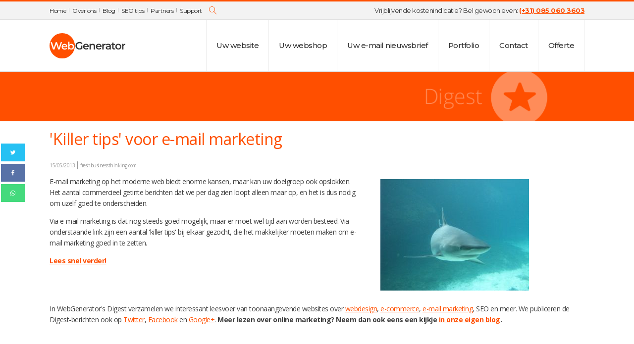

--- FILE ---
content_type: text/html; charset=UTF-8
request_url: https://webgenerator.nl/digest/e-mail-marketing-killer-tips/
body_size: 24050
content:
<!DOCTYPE html>
<html lang="nl-NL" >
<head>
<meta charset="UTF-8">
<meta name="viewport" content="width=device-width, initial-scale=1.0">
<!-- WP_HEAD() START -->
<link rel="preload" as="style" href="https://fonts.googleapis.com/css?family=Montserrat:100,200,300,400,500,600,700,800,900|Montserrat:100,200,300,400,500,600,700,800,900|Open+Sans:100,200,300,400,500,600,700,800,900|Montserrat:100,200,300,400,500,600,700,800,900" >
<link rel="stylesheet" href="https://fonts.googleapis.com/css?family=Montserrat:100,200,300,400,500,600,700,800,900|Montserrat:100,200,300,400,500,600,700,800,900|Open+Sans:100,200,300,400,500,600,700,800,900|Montserrat:100,200,300,400,500,600,700,800,900">
<meta name='robots' content='index, follow, max-image-preview:large, max-snippet:-1, max-video-preview:-1' />

	<!-- This site is optimized with the Yoast SEO plugin v19.10 - https://yoast.com/wordpress/plugins/seo/ -->
	<title>E-mail marketing Killer tips</title>
	<meta name="description" content="Via onderstaande link zijn een aantal &#039;killer tips&#039; bij elkaar gezocht, die het makkelijker moeten maken om e-mail marketing goed in te zetten." />
	<link rel="canonical" href="https://webgenerator.nl/digest/e-mail-marketing-killer-tips/" />
	<meta property="og:locale" content="nl_NL" />
	<meta property="og:type" content="article" />
	<meta property="og:title" content="E-mail marketing Killer tips" />
	<meta property="og:description" content="Via onderstaande link zijn een aantal &#039;killer tips&#039; bij elkaar gezocht, die het makkelijker moeten maken om e-mail marketing goed in te zetten." />
	<meta property="og:url" content="https://webgenerator.nl/digest/e-mail-marketing-killer-tips/" />
	<meta property="og:site_name" content="WebGenerator" />
	<meta property="article:publisher" content="https://www.facebook.com/pages/WebGenerator/138063626210946" />
	<meta property="article:modified_time" content="2023-02-08T17:18:34+00:00" />
	<meta property="og:image" content="https://webgenerator.nl/wp-content/uploads/2021/11/digest_uploaded_file.aspx_165.jpeg" />
	<meta property="og:image:width" content="300" />
	<meta property="og:image:height" content="225" />
	<meta property="og:image:type" content="image/jpeg" />
	<script type="application/ld+json" class="yoast-schema-graph">{"@context":"https://schema.org","@graph":[{"@type":"WebPage","@id":"https://webgenerator.nl/digest/e-mail-marketing-killer-tips/","url":"https://webgenerator.nl/digest/e-mail-marketing-killer-tips/","name":"E-mail marketing Killer tips","isPartOf":{"@id":"https://webgenerator.nl/#website"},"primaryImageOfPage":{"@id":"https://webgenerator.nl/digest/e-mail-marketing-killer-tips/#primaryimage"},"image":{"@id":"https://webgenerator.nl/digest/e-mail-marketing-killer-tips/#primaryimage"},"thumbnailUrl":"https://webgenerator.nl/wp-content/uploads/2021/11/digest_uploaded_file.aspx_165.jpeg","datePublished":"2013-05-15T09:16:00+00:00","dateModified":"2023-02-08T17:18:34+00:00","description":"Via onderstaande link zijn een aantal 'killer tips' bij elkaar gezocht, die het makkelijker moeten maken om e-mail marketing goed in te zetten.","breadcrumb":{"@id":"https://webgenerator.nl/digest/e-mail-marketing-killer-tips/#breadcrumb"},"inLanguage":"nl-NL","potentialAction":[{"@type":"ReadAction","target":["https://webgenerator.nl/digest/e-mail-marketing-killer-tips/"]}]},{"@type":"ImageObject","inLanguage":"nl-NL","@id":"https://webgenerator.nl/digest/e-mail-marketing-killer-tips/#primaryimage","url":"https://webgenerator.nl/wp-content/uploads/2021/11/digest_uploaded_file.aspx_165.jpeg","contentUrl":"https://webgenerator.nl/wp-content/uploads/2021/11/digest_uploaded_file.aspx_165.jpeg","width":300,"height":225},{"@type":"BreadcrumbList","@id":"https://webgenerator.nl/digest/e-mail-marketing-killer-tips/#breadcrumb","itemListElement":[{"@type":"ListItem","position":1,"name":"Digests","item":"https://webgenerator.nl/digest/"},{"@type":"ListItem","position":2,"name":"'Killer tips' voor e-mail marketing"}]},{"@type":"WebSite","@id":"https://webgenerator.nl/#website","url":"https://webgenerator.nl/","name":"WebGenerator","description":"Websites, Webshops, WebResultaat","publisher":{"@id":"https://webgenerator.nl/#organization"},"potentialAction":[{"@type":"SearchAction","target":{"@type":"EntryPoint","urlTemplate":"https://webgenerator.nl/?s={search_term_string}"},"query-input":"required name=search_term_string"}],"inLanguage":"nl-NL"},{"@type":"Organization","@id":"https://webgenerator.nl/#organization","name":"WebGenerator","url":"https://webgenerator.nl/","logo":{"@type":"ImageObject","inLanguage":"nl-NL","@id":"https://webgenerator.nl/#/schema/logo/image/","url":"https://webgenerator.nl/wp-content/uploads/2022/07/webgenerator-logo-2022.svg","contentUrl":"https://webgenerator.nl/wp-content/uploads/2022/07/webgenerator-logo-2022.svg","width":233,"height":78,"caption":"WebGenerator"},"image":{"@id":"https://webgenerator.nl/#/schema/logo/image/"},"sameAs":["https://www.facebook.com/pages/WebGenerator/138063626210946"]}]}</script>
	<!-- / Yoast SEO plugin. -->


<link rel="alternate" type="application/rss+xml" title="WebGenerator &raquo; &#039;Killer tips&#039; voor e-mail marketing reacties feed" href="https://webgenerator.nl/digest/e-mail-marketing-killer-tips/feed/" />
<link rel="alternate" title="oEmbed (JSON)" type="application/json+oembed" href="https://webgenerator.nl/wp-json/oembed/1.0/embed?url=https%3A%2F%2Fwebgenerator.nl%2Fdigest%2Fe-mail-marketing-killer-tips%2F" />
<link rel="alternate" title="oEmbed (XML)" type="text/xml+oembed" href="https://webgenerator.nl/wp-json/oembed/1.0/embed?url=https%3A%2F%2Fwebgenerator.nl%2Fdigest%2Fe-mail-marketing-killer-tips%2F&#038;format=xml" />
<style id='wp-img-auto-sizes-contain-inline-css' type='text/css'>
img:is([sizes=auto i],[sizes^="auto," i]){contain-intrinsic-size:3000px 1500px}
/*# sourceURL=wp-img-auto-sizes-contain-inline-css */
</style>
<style id='wp-block-library-inline-css' type='text/css'>
:root{--wp-block-synced-color:#7a00df;--wp-block-synced-color--rgb:122,0,223;--wp-bound-block-color:var(--wp-block-synced-color);--wp-editor-canvas-background:#ddd;--wp-admin-theme-color:#007cba;--wp-admin-theme-color--rgb:0,124,186;--wp-admin-theme-color-darker-10:#006ba1;--wp-admin-theme-color-darker-10--rgb:0,107,160.5;--wp-admin-theme-color-darker-20:#005a87;--wp-admin-theme-color-darker-20--rgb:0,90,135;--wp-admin-border-width-focus:2px}@media (min-resolution:192dpi){:root{--wp-admin-border-width-focus:1.5px}}.wp-element-button{cursor:pointer}:root .has-very-light-gray-background-color{background-color:#eee}:root .has-very-dark-gray-background-color{background-color:#313131}:root .has-very-light-gray-color{color:#eee}:root .has-very-dark-gray-color{color:#313131}:root .has-vivid-green-cyan-to-vivid-cyan-blue-gradient-background{background:linear-gradient(135deg,#00d084,#0693e3)}:root .has-purple-crush-gradient-background{background:linear-gradient(135deg,#34e2e4,#4721fb 50%,#ab1dfe)}:root .has-hazy-dawn-gradient-background{background:linear-gradient(135deg,#faaca8,#dad0ec)}:root .has-subdued-olive-gradient-background{background:linear-gradient(135deg,#fafae1,#67a671)}:root .has-atomic-cream-gradient-background{background:linear-gradient(135deg,#fdd79a,#004a59)}:root .has-nightshade-gradient-background{background:linear-gradient(135deg,#330968,#31cdcf)}:root .has-midnight-gradient-background{background:linear-gradient(135deg,#020381,#2874fc)}:root{--wp--preset--font-size--normal:16px;--wp--preset--font-size--huge:42px}.has-regular-font-size{font-size:1em}.has-larger-font-size{font-size:2.625em}.has-normal-font-size{font-size:var(--wp--preset--font-size--normal)}.has-huge-font-size{font-size:var(--wp--preset--font-size--huge)}.has-text-align-center{text-align:center}.has-text-align-left{text-align:left}.has-text-align-right{text-align:right}.has-fit-text{white-space:nowrap!important}#end-resizable-editor-section{display:none}.aligncenter{clear:both}.items-justified-left{justify-content:flex-start}.items-justified-center{justify-content:center}.items-justified-right{justify-content:flex-end}.items-justified-space-between{justify-content:space-between}.screen-reader-text{border:0;clip-path:inset(50%);height:1px;margin:-1px;overflow:hidden;padding:0;position:absolute;width:1px;word-wrap:normal!important}.screen-reader-text:focus{background-color:#ddd;clip-path:none;color:#444;display:block;font-size:1em;height:auto;left:5px;line-height:normal;padding:15px 23px 14px;text-decoration:none;top:5px;width:auto;z-index:100000}html :where(.has-border-color){border-style:solid}html :where([style*=border-top-color]){border-top-style:solid}html :where([style*=border-right-color]){border-right-style:solid}html :where([style*=border-bottom-color]){border-bottom-style:solid}html :where([style*=border-left-color]){border-left-style:solid}html :where([style*=border-width]){border-style:solid}html :where([style*=border-top-width]){border-top-style:solid}html :where([style*=border-right-width]){border-right-style:solid}html :where([style*=border-bottom-width]){border-bottom-style:solid}html :where([style*=border-left-width]){border-left-style:solid}html :where(img[class*=wp-image-]){height:auto;max-width:100%}:where(figure){margin:0 0 1em}html :where(.is-position-sticky){--wp-admin--admin-bar--position-offset:var(--wp-admin--admin-bar--height,0px)}@media screen and (max-width:600px){html :where(.is-position-sticky){--wp-admin--admin-bar--position-offset:0px}}

/*# sourceURL=wp-block-library-inline-css */
</style><style id='global-styles-inline-css' type='text/css'>
:root{--wp--preset--aspect-ratio--square: 1;--wp--preset--aspect-ratio--4-3: 4/3;--wp--preset--aspect-ratio--3-4: 3/4;--wp--preset--aspect-ratio--3-2: 3/2;--wp--preset--aspect-ratio--2-3: 2/3;--wp--preset--aspect-ratio--16-9: 16/9;--wp--preset--aspect-ratio--9-16: 9/16;--wp--preset--color--black: #000000;--wp--preset--color--cyan-bluish-gray: #abb8c3;--wp--preset--color--white: #ffffff;--wp--preset--color--pale-pink: #f78da7;--wp--preset--color--vivid-red: #cf2e2e;--wp--preset--color--luminous-vivid-orange: #ff6900;--wp--preset--color--luminous-vivid-amber: #fcb900;--wp--preset--color--light-green-cyan: #7bdcb5;--wp--preset--color--vivid-green-cyan: #00d084;--wp--preset--color--pale-cyan-blue: #8ed1fc;--wp--preset--color--vivid-cyan-blue: #0693e3;--wp--preset--color--vivid-purple: #9b51e0;--wp--preset--gradient--vivid-cyan-blue-to-vivid-purple: linear-gradient(135deg,rgb(6,147,227) 0%,rgb(155,81,224) 100%);--wp--preset--gradient--light-green-cyan-to-vivid-green-cyan: linear-gradient(135deg,rgb(122,220,180) 0%,rgb(0,208,130) 100%);--wp--preset--gradient--luminous-vivid-amber-to-luminous-vivid-orange: linear-gradient(135deg,rgb(252,185,0) 0%,rgb(255,105,0) 100%);--wp--preset--gradient--luminous-vivid-orange-to-vivid-red: linear-gradient(135deg,rgb(255,105,0) 0%,rgb(207,46,46) 100%);--wp--preset--gradient--very-light-gray-to-cyan-bluish-gray: linear-gradient(135deg,rgb(238,238,238) 0%,rgb(169,184,195) 100%);--wp--preset--gradient--cool-to-warm-spectrum: linear-gradient(135deg,rgb(74,234,220) 0%,rgb(151,120,209) 20%,rgb(207,42,186) 40%,rgb(238,44,130) 60%,rgb(251,105,98) 80%,rgb(254,248,76) 100%);--wp--preset--gradient--blush-light-purple: linear-gradient(135deg,rgb(255,206,236) 0%,rgb(152,150,240) 100%);--wp--preset--gradient--blush-bordeaux: linear-gradient(135deg,rgb(254,205,165) 0%,rgb(254,45,45) 50%,rgb(107,0,62) 100%);--wp--preset--gradient--luminous-dusk: linear-gradient(135deg,rgb(255,203,112) 0%,rgb(199,81,192) 50%,rgb(65,88,208) 100%);--wp--preset--gradient--pale-ocean: linear-gradient(135deg,rgb(255,245,203) 0%,rgb(182,227,212) 50%,rgb(51,167,181) 100%);--wp--preset--gradient--electric-grass: linear-gradient(135deg,rgb(202,248,128) 0%,rgb(113,206,126) 100%);--wp--preset--gradient--midnight: linear-gradient(135deg,rgb(2,3,129) 0%,rgb(40,116,252) 100%);--wp--preset--font-size--small: 13px;--wp--preset--font-size--medium: 20px;--wp--preset--font-size--large: 36px;--wp--preset--font-size--x-large: 42px;--wp--preset--spacing--20: 0.44rem;--wp--preset--spacing--30: 0.67rem;--wp--preset--spacing--40: 1rem;--wp--preset--spacing--50: 1.5rem;--wp--preset--spacing--60: 2.25rem;--wp--preset--spacing--70: 3.38rem;--wp--preset--spacing--80: 5.06rem;--wp--preset--shadow--natural: 6px 6px 9px rgba(0, 0, 0, 0.2);--wp--preset--shadow--deep: 12px 12px 50px rgba(0, 0, 0, 0.4);--wp--preset--shadow--sharp: 6px 6px 0px rgba(0, 0, 0, 0.2);--wp--preset--shadow--outlined: 6px 6px 0px -3px rgb(255, 255, 255), 6px 6px rgb(0, 0, 0);--wp--preset--shadow--crisp: 6px 6px 0px rgb(0, 0, 0);}:where(.is-layout-flex){gap: 0.5em;}:where(.is-layout-grid){gap: 0.5em;}body .is-layout-flex{display: flex;}.is-layout-flex{flex-wrap: wrap;align-items: center;}.is-layout-flex > :is(*, div){margin: 0;}body .is-layout-grid{display: grid;}.is-layout-grid > :is(*, div){margin: 0;}:where(.wp-block-columns.is-layout-flex){gap: 2em;}:where(.wp-block-columns.is-layout-grid){gap: 2em;}:where(.wp-block-post-template.is-layout-flex){gap: 1.25em;}:where(.wp-block-post-template.is-layout-grid){gap: 1.25em;}.has-black-color{color: var(--wp--preset--color--black) !important;}.has-cyan-bluish-gray-color{color: var(--wp--preset--color--cyan-bluish-gray) !important;}.has-white-color{color: var(--wp--preset--color--white) !important;}.has-pale-pink-color{color: var(--wp--preset--color--pale-pink) !important;}.has-vivid-red-color{color: var(--wp--preset--color--vivid-red) !important;}.has-luminous-vivid-orange-color{color: var(--wp--preset--color--luminous-vivid-orange) !important;}.has-luminous-vivid-amber-color{color: var(--wp--preset--color--luminous-vivid-amber) !important;}.has-light-green-cyan-color{color: var(--wp--preset--color--light-green-cyan) !important;}.has-vivid-green-cyan-color{color: var(--wp--preset--color--vivid-green-cyan) !important;}.has-pale-cyan-blue-color{color: var(--wp--preset--color--pale-cyan-blue) !important;}.has-vivid-cyan-blue-color{color: var(--wp--preset--color--vivid-cyan-blue) !important;}.has-vivid-purple-color{color: var(--wp--preset--color--vivid-purple) !important;}.has-black-background-color{background-color: var(--wp--preset--color--black) !important;}.has-cyan-bluish-gray-background-color{background-color: var(--wp--preset--color--cyan-bluish-gray) !important;}.has-white-background-color{background-color: var(--wp--preset--color--white) !important;}.has-pale-pink-background-color{background-color: var(--wp--preset--color--pale-pink) !important;}.has-vivid-red-background-color{background-color: var(--wp--preset--color--vivid-red) !important;}.has-luminous-vivid-orange-background-color{background-color: var(--wp--preset--color--luminous-vivid-orange) !important;}.has-luminous-vivid-amber-background-color{background-color: var(--wp--preset--color--luminous-vivid-amber) !important;}.has-light-green-cyan-background-color{background-color: var(--wp--preset--color--light-green-cyan) !important;}.has-vivid-green-cyan-background-color{background-color: var(--wp--preset--color--vivid-green-cyan) !important;}.has-pale-cyan-blue-background-color{background-color: var(--wp--preset--color--pale-cyan-blue) !important;}.has-vivid-cyan-blue-background-color{background-color: var(--wp--preset--color--vivid-cyan-blue) !important;}.has-vivid-purple-background-color{background-color: var(--wp--preset--color--vivid-purple) !important;}.has-black-border-color{border-color: var(--wp--preset--color--black) !important;}.has-cyan-bluish-gray-border-color{border-color: var(--wp--preset--color--cyan-bluish-gray) !important;}.has-white-border-color{border-color: var(--wp--preset--color--white) !important;}.has-pale-pink-border-color{border-color: var(--wp--preset--color--pale-pink) !important;}.has-vivid-red-border-color{border-color: var(--wp--preset--color--vivid-red) !important;}.has-luminous-vivid-orange-border-color{border-color: var(--wp--preset--color--luminous-vivid-orange) !important;}.has-luminous-vivid-amber-border-color{border-color: var(--wp--preset--color--luminous-vivid-amber) !important;}.has-light-green-cyan-border-color{border-color: var(--wp--preset--color--light-green-cyan) !important;}.has-vivid-green-cyan-border-color{border-color: var(--wp--preset--color--vivid-green-cyan) !important;}.has-pale-cyan-blue-border-color{border-color: var(--wp--preset--color--pale-cyan-blue) !important;}.has-vivid-cyan-blue-border-color{border-color: var(--wp--preset--color--vivid-cyan-blue) !important;}.has-vivid-purple-border-color{border-color: var(--wp--preset--color--vivid-purple) !important;}.has-vivid-cyan-blue-to-vivid-purple-gradient-background{background: var(--wp--preset--gradient--vivid-cyan-blue-to-vivid-purple) !important;}.has-light-green-cyan-to-vivid-green-cyan-gradient-background{background: var(--wp--preset--gradient--light-green-cyan-to-vivid-green-cyan) !important;}.has-luminous-vivid-amber-to-luminous-vivid-orange-gradient-background{background: var(--wp--preset--gradient--luminous-vivid-amber-to-luminous-vivid-orange) !important;}.has-luminous-vivid-orange-to-vivid-red-gradient-background{background: var(--wp--preset--gradient--luminous-vivid-orange-to-vivid-red) !important;}.has-very-light-gray-to-cyan-bluish-gray-gradient-background{background: var(--wp--preset--gradient--very-light-gray-to-cyan-bluish-gray) !important;}.has-cool-to-warm-spectrum-gradient-background{background: var(--wp--preset--gradient--cool-to-warm-spectrum) !important;}.has-blush-light-purple-gradient-background{background: var(--wp--preset--gradient--blush-light-purple) !important;}.has-blush-bordeaux-gradient-background{background: var(--wp--preset--gradient--blush-bordeaux) !important;}.has-luminous-dusk-gradient-background{background: var(--wp--preset--gradient--luminous-dusk) !important;}.has-pale-ocean-gradient-background{background: var(--wp--preset--gradient--pale-ocean) !important;}.has-electric-grass-gradient-background{background: var(--wp--preset--gradient--electric-grass) !important;}.has-midnight-gradient-background{background: var(--wp--preset--gradient--midnight) !important;}.has-small-font-size{font-size: var(--wp--preset--font-size--small) !important;}.has-medium-font-size{font-size: var(--wp--preset--font-size--medium) !important;}.has-large-font-size{font-size: var(--wp--preset--font-size--large) !important;}.has-x-large-font-size{font-size: var(--wp--preset--font-size--x-large) !important;}
/*# sourceURL=global-styles-inline-css */
</style>

<style id='classic-theme-styles-inline-css' type='text/css'>
/*! This file is auto-generated */
.wp-block-button__link{color:#fff;background-color:#32373c;border-radius:9999px;box-shadow:none;text-decoration:none;padding:calc(.667em + 2px) calc(1.333em + 2px);font-size:1.125em}.wp-block-file__button{background:#32373c;color:#fff;text-decoration:none}
/*# sourceURL=/wp-includes/css/classic-themes.min.css */
</style>
<link data-minify="1" rel='stylesheet' id='oxygen-css' href='https://webgenerator.nl/wp-content/cache/min/1/wp-content/plugins/oxygen/component-framework/oxygen.css?ver=1732378809' type='text/css' media='all' />
<script type="text/javascript" src="https://webgenerator.nl/wp-includes/js/jquery/jquery.min.js?ver=3.7.1" id="jquery-core-js"></script>
<link rel="https://api.w.org/" href="https://webgenerator.nl/wp-json/" /><link rel="alternate" title="JSON" type="application/json" href="https://webgenerator.nl/wp-json/wp/v2/wg_digest/4390" /><link rel="EditURI" type="application/rsd+xml" title="RSD" href="https://webgenerator.nl/xmlrpc.php?rsd" />
<meta name="generator" content="WordPress 6.9" />
<link rel='shortlink' href='https://webgenerator.nl/?p=4390' />
<link rel="icon" href="https://webgenerator.nl/wp-content/uploads/2022/10/favicon-new1-150x150.png" sizes="32x32" />
<link rel="icon" href="https://webgenerator.nl/wp-content/uploads/2022/10/favicon-new1.png" sizes="192x192" />
<link rel="apple-touch-icon" href="https://webgenerator.nl/wp-content/uploads/2022/10/favicon-new1.png" />
<meta name="msapplication-TileImage" content="https://webgenerator.nl/wp-content/uploads/2022/10/favicon-new1.png" />
<link data-minify="1" rel='stylesheet' id='oxygen-cache-17-css' href='https://webgenerator.nl/wp-content/cache/min/1/wp-content/uploads/oxygen/css/17.css?ver=1732378809' type='text/css' media='all' />
<link data-minify="1" rel='stylesheet' id='oxygen-cache-5033-css' href='https://webgenerator.nl/wp-content/cache/min/1/wp-content/uploads/oxygen/css/5033.css?ver=1732380766' type='text/css' media='all' />
<link data-minify="1" rel='stylesheet' id='oxygen-universal-styles-css' href='https://webgenerator.nl/wp-content/cache/min/1/wp-content/uploads/oxygen/css/universal.css?ver=1732378809' type='text/css' media='all' />
<!-- Google Tag Manager -->
<script>(function(w,d,s,l,i){w[l]=w[l]||[];w[l].push({'gtm.start':
new Date().getTime(),event:'gtm.js'});var f=d.getElementsByTagName(s)[0],
j=d.createElement(s),dl=l!='dataLayer'?'&l='+l:'';j.async=true;j.src=
'https://www.googletagmanager.com/gtm.js?id='+i+dl;f.parentNode.insertBefore(j,f);
})(window,document,'script','dataLayer','GTM-KJFFCFC');</script>
<!-- End Google Tag Manager --><style>.widget.widget_categories {
  background: url(https://webgenerator.nl/wp-content/uploads/2021/11/back-left.png) repeat-y right top;
}
.widget.widget_categories .widgettitle {
  display: block;
  background: none;
  border-top: 1px solid #e1e1e1;
  border-right: 1px solid #e1e1e1;
  margin: 0 !important;
  line-height: 1em;
  padding: 17px 0 17px;
  color: #000000;
  text-decoration: none;
  font-size: 16px;
}
.widget.widget_categories ul {
  list-style: none;
  margin: 0;
  padding: 0 0 10px 0;
  border-bottom: 1px solid #e1e1e1;
}
.widget.widget_categories ul li {
  display: block;
  font: 14px/1em Arial;
  font-weight: 400;
  color: #808080;
}
.widget.widget_categories ul li a {
  display: block;
  position: relative;
  color: #808080;
  text-decoration: none;
  padding: 4px 0 4px 13px;
}
.widget.widget_categories ul li a::before {
  content: '';
  background: url(https://webgenerator.nl/wp-content/uploads/2021/11/sub-arrow.png) no-repeat center;
  width: 6px;
  height: 7px;
  display: block;
  position: absolute;
  left: 0;
  top: 4px;
}
.widget.widget_categories ul li a:hover {
  color: #ff4f00;
}
.widget.widget_categories ul li a:hover::before {
  background: url(https://webgenerator.nl/wp-content/uploads/2021/11/sub-arrow-on.png) no-repeat center;
}

</style><noscript><style id="rocket-lazyload-nojs-css">.rll-youtube-player, [data-lazy-src]{display:none !important;}</style></noscript><!-- END OF WP_HEAD() -->
<link data-minify="1" rel='stylesheet' id='fluent-form-styles-css' href='https://webgenerator.nl/wp-content/cache/min/1/wp-content/plugins/fluentform/assets/css/fluent-forms-public.css?ver=1732378809' type='text/css' media='all' />
<link data-minify="1" rel='stylesheet' id='fluentform-public-default-css' href='https://webgenerator.nl/wp-content/cache/min/1/wp-content/plugins/fluentform/assets/css/fluentform-public-default.css?ver=1732378809' type='text/css' media='all' />
</head>
<body class="wp-singular wg_digest-template-default single single-wg_digest postid-4390 wp-theme-oxygen-is-not-a-theme  wp-embed-responsive oxygen-body" >




						<header id="_header-1-17" class="oxy-header-wrapper oxy-sticky-header oxy-overlay-header oxy-header" ><div id="_header_row-93-17" class="oxy-header-row header-top-row" ><div class="oxy-header-container"><div id="_header_left-94-17" class="oxy-header-left" ></div><div id="_header_center-95-17" class="oxy-header-center" ><div id="div_block-69-17" class="ct-div-block" ><div id="div_block-77-17" class="ct-div-block" ><nav id="_nav_menu-73-17" class="oxy-nav-menu oxy-nav-menu-dropdowns oxy-nav-menu-dropdown-arrow" ><div class='oxy-menu-toggle'><div class='oxy-nav-menu-hamburger-wrap'><div class='oxy-nav-menu-hamburger'><div class='oxy-nav-menu-hamburger-line'></div><div class='oxy-nav-menu-hamburger-line'></div><div class='oxy-nav-menu-hamburger-line'></div></div></div></div><div class="menu-top-menu-container"><ul id="menu-top-menu" class="oxy-nav-menu-list"><li id="menu-item-49" class="menu-item menu-item-type-post_type menu-item-object-page menu-item-home menu-item-49"><a href="https://webgenerator.nl/">Home</a></li>
<li id="menu-item-48" class="menu-item menu-item-type-post_type menu-item-object-page menu-item-48"><a href="https://webgenerator.nl/over-ons/">Over ons</a></li>
<li id="menu-item-372" class="menu-item menu-item-type-post_type menu-item-object-page menu-item-372"><a href="https://webgenerator.nl/blog/">Blog</a></li>
<li id="menu-item-601" class="menu-item menu-item-type-post_type menu-item-object-page menu-item-601"><a href="https://webgenerator.nl/seo-tips/">SEO tips</a></li>
<li id="menu-item-636" class="menu-item menu-item-type-post_type menu-item-object-page menu-item-636"><a href="https://webgenerator.nl/partners/">Partners</a></li>
<li id="menu-item-635" class="menu-item menu-item-type-post_type menu-item-object-page menu-item-635"><a href="https://webgenerator.nl/support/">Support</a></li>
</ul></div></nav>
		<div id="-header-search-99-17" class="oxy-header-search " ><button aria-label="Open search" class="oxy-header-search_toggle oxy-header-search_toggle-open" data-prevent-scroll="false"><span class="oxy-header-search_toggle-text"></span><svg class="oxy-header-search_open-icon" id="open-header-search-99-17-icon"><use xlink:href="#Lineariconsicon-magnifier"></use></svg></button><form role="search" method="get" class="oxy-header-search_form" action="https://webgenerator.nl/">
                    <div class="oxy-header-container">
                    <label>
                        <span class="screen-reader-text">Zoeken naar:</span>
                        <input required type="search" class="oxy-header-search_search-field" placeholder="Zoeken naar..." value="" name="s" title="Zoeken naar:" />
                    </label><button aria-label="Close search" type=button class="oxy-header-search_toggle"><svg class="oxy-header-search_close-icon" id="close-header-search-99-17-icon"><use xlink:href="#Lineariconsicon-cross"></use></svg></button><input type="submit" class="search-submit" value="Zoeken" /></div></form></div>

		<div id="code_block-81-17" class="ct-code-block" ></div></div><div id="_rich_text-71-17" class="oxy-rich-text" >Vrijblijvende kostenindicatie? Bel gewoon even: <a href="tel:+31850603603"><strong>(+31) 085 060 3603</strong></a></div></div></div><div id="_header_right-96-17" class="oxy-header-right" ></div></div></div><div id="_header_row-2-17" class="oxy-header-row header-main-row" ><div class="oxy-header-container"><div id="_header_left-3-17" class="oxy-header-left" ><a id="link-75-17" class="ct-link" href="https://webgenerator.nl/" target="_self"  ><img  id="image-6-17" alt="WebGenerator" src="data:image/svg+xml,%3Csvg%20xmlns='http://www.w3.org/2000/svg'%20viewBox='0%200%200%200'%3E%3C/svg%3E" class="ct-image" data-lazy-src="https://webgenerator.nl/wp-content/uploads/2022/07/webgenerator-logo-2022.svg"/><noscript><img  id="image-6-17" alt="WebGenerator" src="https://webgenerator.nl/wp-content/uploads/2022/07/webgenerator-logo-2022.svg" class="ct-image"/></noscript></a></div><div id="_header_center-4-17" class="oxy-header-center" ></div><div id="_header_right-5-17" class="oxy-header-right" ><nav id="_nav_menu-8-17" class="oxy-nav-menu oxy-nav-menu-dropdowns oxy-nav-menu-dropdown-arrow" ><div class='oxy-menu-toggle'><div class='oxy-nav-menu-hamburger-wrap'><div class='oxy-nav-menu-hamburger'><div class='oxy-nav-menu-hamburger-line'></div><div class='oxy-nav-menu-hamburger-line'></div><div class='oxy-nav-menu-hamburger-line'></div></div></div></div><div class="menu-global-container"><ul id="menu-global" class="oxy-nav-menu-list"><li id="menu-item-2621" class="menu-item menu-item-type-post_type menu-item-object-page menu-item-2621"><a href="https://webgenerator.nl/website/">Uw website</a></li>
<li id="menu-item-2985" class="menu-item menu-item-type-post_type menu-item-object-page menu-item-2985"><a href="https://webgenerator.nl/webshop/">Uw webshop</a></li>
<li id="menu-item-3068" class="menu-item menu-item-type-post_type menu-item-object-page menu-item-3068"><a href="https://webgenerator.nl/email-nieuwsbrief/">Uw e-mail nieuwsbrief</a></li>
<li id="menu-item-3071" class="menu-item menu-item-type-post_type menu-item-object-page menu-item-3071"><a href="https://webgenerator.nl/portfolio/">Portfolio</a></li>
<li id="menu-item-46" class="menu-item menu-item-type-post_type menu-item-object-page menu-item-46"><a href="https://webgenerator.nl/contact/">Contact</a></li>
<li id="menu-item-47" class="menu-item menu-item-type-post_type menu-item-object-page menu-item-47"><a href="https://webgenerator.nl/offerte/">Offerte</a></li>
</ul></div></nav><nav id="_nav_menu-84-17" class="oxy-nav-menu mobile-global-menu oxy-nav-menu-dropdowns oxy-nav-menu-dropdown-arrow oxy-nav-menu-responsive-dropdowns" ><div class='oxy-menu-toggle'><div class='oxy-nav-menu-hamburger-wrap'><div class='oxy-nav-menu-hamburger'><div class='oxy-nav-menu-hamburger-line'></div><div class='oxy-nav-menu-hamburger-line'></div><div class='oxy-nav-menu-hamburger-line'></div></div></div></div><div class="menu-all-container"><ul id="menu-all" class="oxy-nav-menu-list"><li id="menu-item-3761" class="menu-item menu-item-type-post_type menu-item-object-page menu-item-home menu-item-3761"><a href="https://webgenerator.nl/">Home</a></li>
<li id="menu-item-3762" class="menu-item menu-item-type-post_type menu-item-object-page menu-item-has-children menu-item-3762"><a href="https://webgenerator.nl/website/">Uw website</a>
<ul class="sub-menu">
	<li id="menu-item-3763" class="menu-item menu-item-type-post_type menu-item-object-page menu-item-3763"><a href="https://webgenerator.nl/website/webapplicaties/">Webapplicaties</a></li>
	<li id="menu-item-3764" class="menu-item menu-item-type-post_type menu-item-object-page menu-item-has-children menu-item-3764"><a href="https://webgenerator.nl/website/webdesign/">Webdesign</a>
	<ul class="sub-menu">
		<li id="menu-item-3771" class="menu-item menu-item-type-post_type menu-item-object-page menu-item-3771"><a href="https://webgenerator.nl/website/webdesign/jumpstart/">Jumpstart design</a></li>
		<li id="menu-item-3768" class="menu-item menu-item-type-post_type menu-item-object-page menu-item-3768"><a href="https://webgenerator.nl/website/webdesign/aanleveren/">Aangeleverd design</a></li>
		<li id="menu-item-3769" class="menu-item menu-item-type-post_type menu-item-object-page menu-item-3769"><a href="https://webgenerator.nl/website/webdesign/website-omzetten-naar-wordpress/">Bestaande website</a></li>
		<li id="menu-item-3772" class="menu-item menu-item-type-post_type menu-item-object-page menu-item-3772"><a href="https://webgenerator.nl/website/webdesign/wordpress-theme/">WordPress theme</a></li>
		<li id="menu-item-3770" class="menu-item menu-item-type-post_type menu-item-object-page menu-item-3770"><a href="https://webgenerator.nl/website/webdesign/op-maat/">Design op maat</a></li>
	</ul>
</li>
	<li id="menu-item-3773" class="menu-item menu-item-type-post_type menu-item-object-page menu-item-3773"><a href="https://webgenerator.nl/website/functies/">Standaard functies</a></li>
	<li id="menu-item-3774" class="menu-item menu-item-type-post_type menu-item-object-page menu-item-3774"><a href="https://webgenerator.nl/website/opties/">Extra opties</a></li>
	<li id="menu-item-3775" class="menu-item menu-item-type-post_type menu-item-object-page menu-item-3775"><a href="https://webgenerator.nl/website/webapplicaties/">Webapplicaties</a></li>
	<li id="menu-item-3776" class="menu-item menu-item-type-post_type menu-item-object-page menu-item-3776"><a href="https://webgenerator.nl/website/mobiele/">Mobiele website</a></li>
	<li id="menu-item-3777" class="menu-item menu-item-type-post_type menu-item-object-page menu-item-3777"><a href="https://webgenerator.nl/website/zoekmachine-vriendelijk/">Zoekmachinevriendelijk</a></li>
	<li id="menu-item-3767" class="menu-item menu-item-type-post_type menu-item-object-page menu-item-3767"><a href="https://webgenerator.nl/website/wordpress-training/">WordPress-training</a></li>
	<li id="menu-item-3778" class="menu-item menu-item-type-post_type menu-item-object-page menu-item-3778"><a href="https://webgenerator.nl/website/content/">Hulp bij uw content</a></li>
	<li id="menu-item-3779" class="menu-item menu-item-type-post_type menu-item-object-page menu-item-3779"><a href="https://webgenerator.nl/website/hosting-updates/">Hosting &#038; updates</a></li>
	<li id="menu-item-3780" class="menu-item menu-item-type-post_type menu-item-object-page menu-item-3780"><a href="https://webgenerator.nl/website/support/">Support</a></li>
	<li id="menu-item-3782" class="menu-item menu-item-type-post_type menu-item-object-page menu-item-3782"><a href="https://webgenerator.nl/website/kosten/">Prijzen</a></li>
</ul>
</li>
<li id="menu-item-3784" class="menu-item menu-item-type-post_type menu-item-object-page menu-item-has-children menu-item-3784"><a href="https://webgenerator.nl/webshop/">Uw webshop</a>
<ul class="sub-menu">
	<li id="menu-item-3791" class="menu-item menu-item-type-post_type menu-item-object-page menu-item-3791"><a href="https://webgenerator.nl/webshop/aanpak/">Aanpak</a></li>
	<li id="menu-item-3792" class="menu-item menu-item-type-post_type menu-item-object-page menu-item-3792"><a href="https://webgenerator.nl/webshop/stappenplan/">Stappenplan</a></li>
	<li id="menu-item-3793" class="menu-item menu-item-type-post_type menu-item-object-page menu-item-3793"><a href="https://webgenerator.nl/webshop/software/">Webshop software</a></li>
	<li id="menu-item-3794" class="menu-item menu-item-type-post_type menu-item-object-page menu-item-has-children menu-item-3794"><a href="https://webgenerator.nl/webshop/magento-webshop/">Magento</a>
	<ul class="sub-menu">
		<li id="menu-item-3795" class="menu-item menu-item-type-post_type menu-item-object-page menu-item-3795"><a href="https://webgenerator.nl/webshop/magento-webshop/functies-magento/">Overzicht Magento functies</a></li>
	</ul>
</li>
	<li id="menu-item-3796" class="menu-item menu-item-type-post_type menu-item-object-page menu-item-has-children menu-item-3796"><a href="https://webgenerator.nl/webshop/seoshop/">SEOshop</a>
	<ul class="sub-menu">
		<li id="menu-item-3797" class="menu-item menu-item-type-post_type menu-item-object-page menu-item-3797"><a href="https://webgenerator.nl/webshop/seoshop/functies-seoshop/">Overzicht SEOshop functies</a></li>
	</ul>
</li>
	<li id="menu-item-3798" class="menu-item menu-item-type-post_type menu-item-object-page menu-item-has-children menu-item-3798"><a href="https://webgenerator.nl/webshop/woocommerce-wordpress/">WooCommerce</a>
	<ul class="sub-menu">
		<li id="menu-item-3799" class="menu-item menu-item-type-post_type menu-item-object-page menu-item-3799"><a href="https://webgenerator.nl/webshop/woocommerce-wordpress/functies-woocommerce/">Overzicht WooCommerce functies</a></li>
	</ul>
</li>
	<li id="menu-item-3800" class="menu-item menu-item-type-post_type menu-item-object-page menu-item-3800"><a href="https://webgenerator.nl/webshop/design/">Webshop design</a></li>
	<li id="menu-item-3801" class="menu-item menu-item-type-post_type menu-item-object-page menu-item-3801"><a href="https://webgenerator.nl/webshop/mobiel/">Mobiele webshop</a></li>
	<li id="menu-item-3785" class="menu-item menu-item-type-post_type menu-item-object-page menu-item-3785"><a href="https://webgenerator.nl/webshop/support/">Support</a></li>
	<li id="menu-item-3802" class="menu-item menu-item-type-post_type menu-item-object-page menu-item-3802"><a href="https://webgenerator.nl/webshop/webshop-nieuws/">Webshop nieuws</a></li>
	<li id="menu-item-3803" class="menu-item menu-item-type-post_type menu-item-object-page menu-item-3803"><a href="https://webgenerator.nl/webshop/kosten/">Webshop kosten</a></li>
</ul>
</li>
<li id="menu-item-3804" class="menu-item menu-item-type-post_type menu-item-object-page menu-item-has-children menu-item-3804"><a href="https://webgenerator.nl/email-nieuwsbrief/">Uw nieuwsbrief</a>
<ul class="sub-menu">
	<li id="menu-item-3805" class="menu-item menu-item-type-post_type menu-item-object-page menu-item-3805"><a href="https://webgenerator.nl/email-nieuwsbrief/maken/">Nieuwsbrief maken</a></li>
	<li id="menu-item-3806" class="menu-item menu-item-type-post_type menu-item-object-page menu-item-3806"><a href="https://webgenerator.nl/email-nieuwsbrief/adresbeheer/">Adresbeheer</a></li>
	<li id="menu-item-3807" class="menu-item menu-item-type-post_type menu-item-object-page menu-item-3807"><a href="https://webgenerator.nl/email-nieuwsbrief/verzenden/">Verzenden</a></li>
	<li id="menu-item-3808" class="menu-item menu-item-type-post_type menu-item-object-page menu-item-3808"><a href="https://webgenerator.nl/email-nieuwsbrief/rapportages/">Rapportages</a></li>
	<li id="menu-item-3809" class="menu-item menu-item-type-post_type menu-item-object-page menu-item-3809"><a href="https://webgenerator.nl/email-nieuwsbrief/social-media/">Social media</a></li>
	<li id="menu-item-3810" class="menu-item menu-item-type-post_type menu-item-object-page menu-item-has-children menu-item-3810"><a href="https://webgenerator.nl/email-nieuwsbrief/design/">Nieuwsbrief design</a>
	<ul class="sub-menu">
		<li id="menu-item-3811" class="menu-item menu-item-type-post_type menu-item-object-page menu-item-3811"><a href="https://webgenerator.nl/nieuwsbrief-voorbeeld/">Nieuwsbrief voorbeeld</a></li>
		<li id="menu-item-3812" class="menu-item menu-item-type-post_type menu-item-object-page menu-item-3812"><a href="https://webgenerator.nl/email-nieuwsbrief/design/sjabloon/">Nieuwsbriefsjabloon</a></li>
	</ul>
</li>
	<li id="menu-item-3813" class="menu-item menu-item-type-post_type menu-item-object-page menu-item-3813"><a href="https://webgenerator.nl/email-nieuwsbrief/autoresponders/">Autoresponders</a></li>
	<li id="menu-item-3814" class="menu-item menu-item-type-post_type menu-item-object-page menu-item-3814"><a href="https://webgenerator.nl/email-nieuwsbrief/rss-based-mails/">RSS-based mails</a></li>
	<li id="menu-item-3816" class="menu-item menu-item-type-post_type menu-item-object-page menu-item-has-children menu-item-3816"><a href="https://webgenerator.nl/email-nieuwsbrief/anti-spam/">Anti-spam</a>
	<ul class="sub-menu">
		<li id="menu-item-3815" class="menu-item menu-item-type-post_type menu-item-object-page menu-item-3815"><a href="https://webgenerator.nl/email-nieuwsbrief/anti-spam/policy/">Anti-spam policy</a></li>
		<li id="menu-item-3817" class="menu-item menu-item-type-post_type menu-item-object-page menu-item-3817"><a href="https://webgenerator.nl/email-nieuwsbrief/anti-spam/list-screening/">List screening service</a></li>
	</ul>
</li>
	<li id="menu-item-3820" class="menu-item menu-item-type-post_type menu-item-object-page menu-item-3820"><a href="https://webgenerator.nl/email-nieuwsbrief/kosten/">Prijzen</a></li>
</ul>
</li>
<li id="menu-item-3821" class="menu-item menu-item-type-post_type menu-item-object-page menu-item-3821"><a href="https://webgenerator.nl/portfolio/">Portfolio</a></li>
<li id="menu-item-3822" class="menu-item menu-item-type-post_type menu-item-object-page menu-item-3822"><a href="https://webgenerator.nl/contact/">Contact</a></li>
<li id="menu-item-3823" class="menu-item menu-item-type-post_type menu-item-object-page menu-item-3823"><a href="https://webgenerator.nl/offerte/">Offerte</a></li>
<li id="menu-item-3824" class="menu-item menu-item-type-post_type menu-item-object-page menu-item-3824"><a href="https://webgenerator.nl/over-ons/">Over ons</a></li>
<li id="menu-item-3825" class="menu-item menu-item-type-post_type menu-item-object-page menu-item-3825"><a href="https://webgenerator.nl/blog/">Blog</a></li>
<li id="menu-item-3826" class="menu-item menu-item-type-post_type menu-item-object-page menu-item-3826"><a href="https://webgenerator.nl/seo-tips/">SEO tips</a></li>
<li id="menu-item-3827" class="menu-item menu-item-type-post_type menu-item-object-page menu-item-has-children menu-item-3827"><a href="https://webgenerator.nl/partners/">Partners</a>
<ul class="sub-menu">
	<li id="menu-item-3828" class="menu-item menu-item-type-post_type menu-item-object-page menu-item-3828"><a href="https://webgenerator.nl/partners/partnerprogramma/">Partnerprogramma</a></li>
</ul>
</li>
<li id="menu-item-3830" class="menu-item menu-item-type-post_type menu-item-object-page menu-item-has-children menu-item-3830"><a href="https://webgenerator.nl/support/">Support</a>
<ul class="sub-menu">
	<li id="menu-item-3832" class="menu-item menu-item-type-post_type menu-item-object-page menu-item-3832"><a href="https://webgenerator.nl/support/handig/">Handig</a></li>
	<li id="menu-item-3833" class="menu-item menu-item-type-post_type menu-item-object-page menu-item-3833"><a href="https://webgenerator.nl/support/google-map-tool/">Google Map Tool</a></li>
	<li id="menu-item-3834" class="menu-item menu-item-type-post_type menu-item-object-page menu-item-3834"><a href="https://webgenerator.nl/support/strippenkaart/">Strippenkaart</a></li>
</ul>
</li>
</ul></div></nav></div></div></div></header>
				<script type="text/javascript">
			jQuery(document).ready(function() {
				var selector = "#_header-1-17",
					scrollval = parseInt("1");
				if (!scrollval || scrollval < 1) {
										if (jQuery(window).width() >= 1121){
											jQuery("body").css("margin-top", jQuery(selector).outerHeight());
						jQuery(selector).addClass("oxy-sticky-header-active");
										}
									}
				else {
					var scrollTopOld = 0;
					jQuery(window).scroll(function() {
						if (!jQuery('body').hasClass('oxy-nav-menu-prevent-overflow')) {
							if (jQuery(this).scrollTop() > scrollval 
																) {
								if (
																		jQuery(window).width() >= 1121 && 
																		!jQuery(selector).hasClass("oxy-sticky-header-active")) {
									if (jQuery(selector).css('position')!='absolute') {
										jQuery("body").css("margin-top", jQuery(selector).outerHeight());
									}
									jQuery(selector)
										.addClass("oxy-sticky-header-active")
																	}
							}
							else {
								jQuery(selector)
									.removeClass("oxy-sticky-header-fade-in")
									.removeClass("oxy-sticky-header-active");
								if (jQuery(selector).css('position')!='absolute') {
									jQuery("body").css("margin-top", "");
								}
							}
							scrollTopOld = jQuery(this).scrollTop();
						}
					})
				}
			});
		</script>
		<div id="-social-share-buttons-100-17" class="oxy-social-share-buttons " > <a class="oxy-share-button twitter" target="_blank" aria-label="Twitter" href="https://twitter.com/share?text=%27Killer+tips%27+voor+e-mail+marketing&url=https%3A%2F%2Fwebgenerator.nl%2Fdigest%2Fe-mail-marketing-killer-tips%2F" rel="noopener noreferrer nofollow">
                        <span class="oxy-share-icon"><svg id="twitter-social-share-buttons-100-17-share-icon"><use xlink:href="#FontAwesomeicon-twitter"></use></svg></span> 
                        </a>  <a class="oxy-share-button facebook" target="_blank" aria-label="Facebook" href="https://www.facebook.com/sharer/sharer.php?u=https%3A%2F%2Fwebgenerator.nl%2Fdigest%2Fe-mail-marketing-killer-tips%2F" rel="noopener noreferrer nofollow">
                            <span class="oxy-share-icon"><svg id="facebook-social-share-buttons-100-17-share-icon"><use xlink:href="#FontAwesomeicon-facebook"></use></svg></span>             
                    </a>  <a class="oxy-share-button whatsapp" target="_blank" aria-label="WhatsApp" href="https://api.whatsapp.com/send?text=%27Killer+tips%27+voor+e-mail+marketing+-+https%3A%2F%2Fwebgenerator.nl%2Fdigest%2Fe-mail-marketing-killer-tips%2F" rel="noopener noreferrer nofollow">
                            <span class="oxy-share-icon"><svg id="whatsapp-social-share-buttons-100-17-share-icon"><use xlink:href="#FontAwesomeicon-whatsapp"></use></svg></span>
                                 </a> <div class="oxy-social-share-buttons_data" data-behaviour="tab"></div></div>

		<section id="section-39-285" class=" ct-section" ><div class="ct-section-inner-wrap"><img  id="image-40-285" alt="" src="data:image/svg+xml,%3Csvg%20xmlns='http://www.w3.org/2000/svg'%20viewBox='0%200%200%200'%3E%3C/svg%3E" class="ct-image" data-lazy-src="https://webgenerator.nl/wp-content/uploads/2022/08/slider-digest-1200px.png"/><noscript><img  id="image-40-285" alt="" src="https://webgenerator.nl/wp-content/uploads/2022/08/slider-digest-1200px.png" class="ct-image"/></noscript></div></section><section id="section-4-285" class=" ct-section" ><div class="ct-section-inner-wrap"><div id="code_block-31-285" class="ct-code-block" ></div><h1 id="headline-43-5033" class="ct-headline"><span id="span-44-5033" class="ct-span" >'Killer tips' voor e-mail marketing</span></h1><div id="div_block-59-5033" class="ct-div-block" ><div id="text_block-57-5033" class="ct-text-block" ><span id="span-58-5033" class="ct-span" >15/05/2013</span></div><div id="code_block-60-5033" class="ct-code-block" ><a href="https://freshbusinessthinking.com" target="_blank" class="digest_source_website">freshbusinessthinking.com</a></div></div><div id="new_columns-45-5033" class="ct-new-columns" ><div id="div_block-46-5033" class="ct-div-block" ><div id="text_block-48-5033" class="ct-text-block" ><span id="span-49-5033" class="ct-span oxy-stock-content-styles" ><p>E-mail marketing op het moderne web biedt enorme kansen, maar kan uw doelgroep ook opslokken. Het aantal commercieel getinte berichten dat we per dag zien loopt alleen maar op, en het is dus nodig om uzelf goed te onderscheiden.</p>
<p> Via e-mail marketing is dat nog steeds goed mogelijk, maar er moet wel tijd aan worden besteed. Via onderstaande link zijn een aantal 'killer tips' bij elkaar gezocht, die het makkelijker moeten maken om e-mail marketing goed in te zetten.</p>
</span></div><a id="link_text-62-5033" class="ct-link-text" href="http://www.freshbusinessthinking.com/business_advice.php?AID=11830&#038;Title=Email+Marketing+%26%238216%3BKiller+Tips%26%238217%3B#.UZCt36shoyE" target="_blank"  ><span id="span-63-5033" class="ct-span" >Lees snel verder!</span></a></div><div id="div_block-47-5033" class="ct-div-block" ><div id="code_block-56-5033" class="ct-code-block" ><img class="image-post" src="data:image/svg+xml,%3Csvg%20xmlns='http://www.w3.org/2000/svg'%20viewBox='0%200%200%200'%3E%3C/svg%3E" data-lazy-src="https://webgenerator.nl/wp-content/uploads/2021/11/digest_uploaded_file.aspx_165.jpeg"><noscript><img class="image-post" src="https://webgenerator.nl/wp-content/uploads/2021/11/digest_uploaded_file.aspx_165.jpeg"></noscript>
</div></div></div><div id="_rich_text-52-5033" class="oxy-rich-text" ><p>In WebGenerator's Digest verzamelen we interessant leesvoer van toonaangevende websites over <a href="https://webgenerator.nl/website/">webdesign</a>, <a href="https://webgenerator.nl/webshop/">e-commerce</a>, <a href="https://webgenerator.nl/email-nieuwsbrief/">e-mail marketing</a>, SEO en meer. We publiceren de Digest-berichten ook op <a href="https://twitter.com/WebGenerator" target="_blank" rel="noopener">Twitter</a>, <a href="https://www.facebook.com/pages/WebGenerator/138063626210946" target="_blank" rel="noopener">Facebook</a> en <a href="https://plus.google.com/+webgenerator/posts" target="_blank" rel="noopener">Google+</a>. <strong>Meer lezen over online marketing? Neem dan ook eens een kijkje <a href="https://webgenerator.nl/blog/">in onze eigen blog</a>.</strong></p></div></div></section><section id="section-58-17" class=" ct-section" ><div class="ct-section-inner-wrap"></div></section><section id="section-11-17" class=" ct-section" ><div class="ct-section-inner-wrap"><div id="div_block-28-17" class="ct-div-block" ><a id="link-39-17" class="ct-link" href="https://webgenerator.nl/website/wordpress-cms/" target="_blank"  ><img  id="image-17-17" alt="" src="data:image/svg+xml,%3Csvg%20xmlns='http://www.w3.org/2000/svg'%20viewBox='0%200%200%200'%3E%3C/svg%3E" class="ct-image" data-lazy-src="https://webgenerator.nl/wp-content/uploads/2021/11/wordpress-footer.png"/><noscript><img  id="image-17-17" alt="" src="https://webgenerator.nl/wp-content/uploads/2021/11/wordpress-footer.png" class="ct-image"/></noscript></a><a id="link-45-17" class="ct-link" href="https://loyaliser.com/" target="_blank" rel="nofollow" ><img  id="image-46-17" alt="Digital Loyalty Card Program" src="data:image/svg+xml,%3Csvg%20xmlns='http://www.w3.org/2000/svg'%20viewBox='0%200%200%200'%3E%3C/svg%3E" class="ct-image" data-lazy-src="https://webgenerator.nl/wp-content/uploads/2024/07/loyaliser-digital-loyalty-program.png"/><noscript><img  id="image-46-17" alt="Digital Loyalty Card Program" src="https://webgenerator.nl/wp-content/uploads/2024/07/loyaliser-digital-loyalty-program.png" class="ct-image"/></noscript></a><a id="link-47-17" class="ct-link" href="https://webgenerator.nl/webshop/seoshop/" target="_blank"  ><img  id="image-48-17" alt="" src="data:image/svg+xml,%3Csvg%20xmlns='http://www.w3.org/2000/svg'%20viewBox='0%200%200%200'%3E%3C/svg%3E" class="ct-image" data-lazy-src="https://webgenerator.nl/wp-content/uploads/2021/11/seoshop-footer.png"/><noscript><img  id="image-48-17" alt="" src="https://webgenerator.nl/wp-content/uploads/2021/11/seoshop-footer.png" class="ct-image"/></noscript></a><a id="link-49-17" class="ct-link" href="https://webgenerator.nl/webshop/woocommerce-wordpress/" target="_blank"  ><img  id="image-50-17" alt="" src="data:image/svg+xml,%3Csvg%20xmlns='http://www.w3.org/2000/svg'%20viewBox='0%200%200%200'%3E%3C/svg%3E" class="ct-image" data-lazy-src="https://webgenerator.nl/wp-content/uploads/2021/11/woocommerce-footer.png"/><noscript><img  id="image-50-17" alt="" src="https://webgenerator.nl/wp-content/uploads/2021/11/woocommerce-footer.png" class="ct-image"/></noscript></a></div><div id="div_block-51-17" class="ct-div-block" ><a id="link_text-52-17" class="ct-link-text" href="https://webgenerator.nl/algemene-voorwaarden/" target="_self"  >Algemene voorwaarden</a><a id="link_text-54-17" class="ct-link-text" href="https://webgenerator.nl/disclaimer/" target="_self"  >Disclaimer</a><a id="link_text-55-17" class="ct-link-text" href="https://webgenerator.nl/privacy/" target="_self"  >Privacy</a><a id="link_text-56-17" class="ct-link-text" href="/" target="_self"  >© WebGenerator 2000 – 2024</a></div></div></section>            <div tabindex="-1" class="oxy-modal-backdrop center "
                style="background-color: rgba(0,0,0,0.5);"
                data-trigger="after_number_of_clicks"                data-trigger-selector=""                data-trigger-time="5"                data-trigger-time-unit="seconds"                data-close-automatically="no"                data-close-after-time="10"                data-close-after-time-unit="seconds"                data-trigger_scroll_amount="50"                data-trigger_scroll_direction="down"	            data-scroll_to_selector=""	            data-time_inactive="60"	            data-time-inactive-unit="seconds"	            data-number_of_clicks="5"	            data-close_on_esc="on"	            data-number_of_page_views="3"                data-close-after-form-submit="no"                data-open-again="show_again_after"                data-open-again-after-days="7"            >

                <div id="modal-101-17" class="ct-modal " ><h2 id="headline-104-17" class="ct-headline heading-1">Download: 10 Praktische SEO Tips<br><br></h2><div id="text_block-106-17" class="ct-text-block" >Honderden lezers volgen onze blog-updates. Wil jij dat ook? Meld je aan en download direct onze <b>10 zoekmachine-tips voor een beter vindbare website</b>.</div><div id="shortcode-103-17" class="ct-shortcode" ><div class='fluentform ff-default fluentform_wrapper_1 ffs_modern_l_wrap'><form data-form_id="1" id="fluentform_1" class="frm-fluent-form fluent_form_1 ff-el-form-top ff_form_instance_1_1 ff-form-loading ffs_modern_l" data-form_instance="ff_form_instance_1_1" method="POST" ><fieldset  style="border: none!important;margin: 0!important;padding: 0!important;background-color: transparent!important;box-shadow: none!important;outline: none!important; min-inline-size: 100%;">
                    <legend class="ff_screen_reader_title" style="display: block; margin: 0!important;padding: 0!important;height: 0!important;text-indent: -999999px;width: 0!important;overflow:hidden;">Contact Form Demo</legend><input type='hidden' name='__fluent_form_embded_post_id' value='4390' /><input type="hidden" id="_fluentform_1_fluentformnonce" name="_fluentform_1_fluentformnonce" value="3bf6b50ab9" /><input type="hidden" name="_wp_http_referer" value="/digest/e-mail-marketing-killer-tips/" /><div class='ff-el-group'><div class="ff-el-input--label ff-el-is-required asterisk-right"><label for='ff_1_email' id='label_ff_1_email' aria-label="E-mail">E-mail</label></div><div class='ff-el-input--content'><input type="email" name="email" id="ff_1_email" class="ff-el-form-control" placeholder="E-mailadres" data-name="email"  aria-invalid="false" aria-required=true></div></div><div class='ff-el-group ff-text-center ff_submit_btn_wrapper'><button type="submit" class="ff-btn ff-btn-submit ff-btn-md ff_btn_style"  aria-label="Download je SEO tips">Download je SEO tips</button></div></fieldset></form><div id='fluentform_1_errors' class='ff-errors-in-stack ff_form_instance_1_1 ff-form-loading_errors ff_form_instance_1_1_errors'></div></div>            <script type="text/javascript">
                window.fluent_form_ff_form_instance_1_1 = {"id":"1","settings":{"layout":{"labelPlacement":"top","helpMessagePlacement":"with_label","errorMessagePlacement":"inline","cssClassName":"","asteriskPlacement":"asterisk-right"},"restrictions":{"denyEmptySubmission":{"enabled":false}}},"form_instance":"ff_form_instance_1_1","form_id_selector":"fluentform_1","rules":{"email":{"required":{"value":true,"message":"This field is required"},"email":{"value":true,"message":"This field must contain a valid email"}}},"debounce_time":300};
                            </script>
            </div></div>
            </div>
        	<!-- WP_FOOTER -->
<script type="speculationrules">
{"prefetch":[{"source":"document","where":{"and":[{"href_matches":"/*"},{"not":{"href_matches":["/wp-*.php","/wp-admin/*","/wp-content/uploads/*","/wp-content/*","/wp-content/plugins/*","/wp-content/themes/WebGenerator%20OXY%20THEME/*","/wp-content/themes/oxygen-is-not-a-theme/*","/*\\?(.+)"]}},{"not":{"selector_matches":"a[rel~=\"nofollow\"]"}},{"not":{"selector_matches":".no-prefetch, .no-prefetch a"}}]},"eagerness":"conservative"}]}
</script>
<style>.ct-FontAwesomeicon-twitter{width:0.92857142857143em}</style>
<style>.ct-FontAwesomeicon-facebook{width:0.57142857142857em}</style>
<style>.ct-FontAwesomeicon-linkedin{width:0.85714285714286em}</style>
<style>.ct-FontAwesomeicon-xing{width:0.78571428571429em}</style>
<style>.ct-FontAwesomeicon-pinterest-p{width:0.71428571428571em}</style>
<style>.ct-FontAwesomeicon-whatsapp{width:0.85714285714286em}</style>
<?xml version="1.0"?><svg xmlns="http://www.w3.org/2000/svg" xmlns:xlink="http://www.w3.org/1999/xlink" aria-hidden="true" style="position: absolute; width: 0; height: 0; overflow: hidden;" version="1.1"><defs><symbol id="FontAwesomeicon-twitter" viewBox="0 0 26 28"><title>twitter</title><path d="M25.312 6.375c-0.688 1-1.547 1.891-2.531 2.609 0.016 0.219 0.016 0.438 0.016 0.656 0 6.672-5.078 14.359-14.359 14.359-2.859 0-5.516-0.828-7.75-2.266 0.406 0.047 0.797 0.063 1.219 0.063 2.359 0 4.531-0.797 6.266-2.156-2.219-0.047-4.078-1.5-4.719-3.5 0.313 0.047 0.625 0.078 0.953 0.078 0.453 0 0.906-0.063 1.328-0.172-2.312-0.469-4.047-2.5-4.047-4.953v-0.063c0.672 0.375 1.453 0.609 2.281 0.641-1.359-0.906-2.25-2.453-2.25-4.203 0-0.938 0.25-1.797 0.688-2.547 2.484 3.062 6.219 5.063 10.406 5.281-0.078-0.375-0.125-0.766-0.125-1.156 0-2.781 2.25-5.047 5.047-5.047 1.453 0 2.766 0.609 3.687 1.594 1.141-0.219 2.234-0.641 3.203-1.219-0.375 1.172-1.172 2.156-2.219 2.781 1.016-0.109 2-0.391 2.906-0.781z"/></symbol><symbol id="FontAwesomeicon-facebook" viewBox="0 0 16 28"><title>facebook</title><path d="M14.984 0.187v4.125h-2.453c-1.922 0-2.281 0.922-2.281 2.25v2.953h4.578l-0.609 4.625h-3.969v11.859h-4.781v-11.859h-3.984v-4.625h3.984v-3.406c0-3.953 2.422-6.109 5.953-6.109 1.687 0 3.141 0.125 3.563 0.187z"/></symbol><symbol id="FontAwesomeicon-envelope" viewBox="0 0 28 28"><title>envelope</title><path d="M28 11.094v12.406c0 1.375-1.125 2.5-2.5 2.5h-23c-1.375 0-2.5-1.125-2.5-2.5v-12.406c0.469 0.516 1 0.969 1.578 1.359 2.594 1.766 5.219 3.531 7.766 5.391 1.313 0.969 2.938 2.156 4.641 2.156h0.031c1.703 0 3.328-1.188 4.641-2.156 2.547-1.844 5.172-3.625 7.781-5.391 0.562-0.391 1.094-0.844 1.563-1.359zM28 6.5c0 1.75-1.297 3.328-2.672 4.281-2.438 1.687-4.891 3.375-7.313 5.078-1.016 0.703-2.734 2.141-4 2.141h-0.031c-1.266 0-2.984-1.437-4-2.141-2.422-1.703-4.875-3.391-7.297-5.078-1.109-0.75-2.688-2.516-2.688-3.938 0-1.531 0.828-2.844 2.5-2.844h23c1.359 0 2.5 1.125 2.5 2.5z"/></symbol><symbol id="FontAwesomeicon-linkedin" viewBox="0 0 24 28"><title>linkedin</title><path d="M5.453 9.766v15.484h-5.156v-15.484h5.156zM5.781 4.984c0.016 1.484-1.109 2.672-2.906 2.672v0h-0.031c-1.734 0-2.844-1.188-2.844-2.672 0-1.516 1.156-2.672 2.906-2.672 1.766 0 2.859 1.156 2.875 2.672zM24 16.375v8.875h-5.141v-8.281c0-2.078-0.75-3.5-2.609-3.5-1.422 0-2.266 0.953-2.641 1.875-0.125 0.344-0.172 0.797-0.172 1.266v8.641h-5.141c0.063-14.031 0-15.484 0-15.484h5.141v2.25h-0.031c0.672-1.062 1.891-2.609 4.672-2.609 3.391 0 5.922 2.219 5.922 6.969z"/></symbol><symbol id="FontAwesomeicon-xing" viewBox="0 0 22 28"><title>xing</title><path d="M9.328 10.422c0 0-0.156 0.266-4.016 7.125-0.203 0.344-0.469 0.719-1.016 0.719h-3.734c-0.219 0-0.391-0.109-0.484-0.266s-0.109-0.359 0-0.562l3.953-7c0.016 0 0.016 0 0-0.016l-2.516-4.359c-0.109-0.203-0.125-0.422-0.016-0.578 0.094-0.156 0.281-0.234 0.5-0.234h3.734c0.562 0 0.844 0.375 1.031 0.703 2.547 4.453 2.562 4.469 2.562 4.469zM21.922 0.391c0.109 0.156 0.109 0.375 0 0.578l-8.25 14.594c-0.016 0-0.016 0.016 0 0.016l5.25 9.609c0.109 0.203 0.109 0.422 0.016 0.578-0.109 0.156-0.281 0.234-0.5 0.234h-3.734c-0.562 0-0.859-0.375-1.031-0.703-5.297-9.703-5.297-9.719-5.297-9.719s0.266-0.469 8.297-14.719c0.203-0.359 0.438-0.703 1-0.703h3.766c0.219 0 0.391 0.078 0.484 0.234z"/></symbol><symbol id="FontAwesomeicon-paper-plane" viewBox="0 0 28 28"><title>paper-plane</title><path d="M27.563 0.172c0.328 0.234 0.484 0.609 0.422 1l-4 24c-0.047 0.297-0.234 0.547-0.5 0.703-0.141 0.078-0.313 0.125-0.484 0.125-0.125 0-0.25-0.031-0.375-0.078l-7.078-2.891-3.781 4.609c-0.187 0.234-0.469 0.359-0.766 0.359-0.109 0-0.234-0.016-0.344-0.063-0.391-0.141-0.656-0.516-0.656-0.938v-5.453l13.5-16.547-16.703 14.453-6.172-2.531c-0.359-0.141-0.594-0.469-0.625-0.859-0.016-0.375 0.172-0.734 0.5-0.922l26-15c0.156-0.094 0.328-0.141 0.5-0.141 0.203 0 0.406 0.063 0.562 0.172z"/></symbol><symbol id="FontAwesomeicon-pinterest-p" viewBox="0 0 20 28"><title>pinterest-p</title><path d="M0 9.328c0-5.766 5.281-9.328 10.625-9.328 4.906 0 9.375 3.375 9.375 8.547 0 4.859-2.484 10.25-8.016 10.25-1.313 0-2.969-0.656-3.609-1.875-1.188 4.703-1.094 5.406-3.719 9l-0.219 0.078-0.141-0.156c-0.094-0.984-0.234-1.953-0.234-2.938 0-3.187 1.469-7.797 2.188-10.891-0.391-0.797-0.5-1.766-0.5-2.641 0-1.578 1.094-3.578 2.875-3.578 1.313 0 2.016 1 2.016 2.234 0 2.031-1.375 3.938-1.375 5.906 0 1.344 1.109 2.281 2.406 2.281 3.594 0 4.703-5.187 4.703-7.953 0-3.703-2.625-5.719-6.172-5.719-4.125 0-7.313 2.969-7.313 7.156 0 2.016 1.234 3.047 1.234 3.531 0 0.406-0.297 1.844-0.812 1.844-0.078 0-0.187-0.031-0.266-0.047-2.234-0.672-3.047-3.656-3.047-5.703z"/></symbol><symbol id="FontAwesomeicon-whatsapp" viewBox="0 0 24 28"><title>whatsapp</title><path d="M15.391 15.219c0.266 0 2.812 1.328 2.922 1.516 0.031 0.078 0.031 0.172 0.031 0.234 0 0.391-0.125 0.828-0.266 1.188-0.359 0.875-1.813 1.437-2.703 1.437-0.75 0-2.297-0.656-2.969-0.969-2.234-1.016-3.625-2.75-4.969-4.734-0.594-0.875-1.125-1.953-1.109-3.031v-0.125c0.031-1.031 0.406-1.766 1.156-2.469 0.234-0.219 0.484-0.344 0.812-0.344 0.187 0 0.375 0.047 0.578 0.047 0.422 0 0.5 0.125 0.656 0.531 0.109 0.266 0.906 2.391 0.906 2.547 0 0.594-1.078 1.266-1.078 1.625 0 0.078 0.031 0.156 0.078 0.234 0.344 0.734 1 1.578 1.594 2.141 0.719 0.688 1.484 1.141 2.359 1.578 0.109 0.063 0.219 0.109 0.344 0.109 0.469 0 1.25-1.516 1.656-1.516zM12.219 23.5c5.406 0 9.812-4.406 9.812-9.812s-4.406-9.812-9.812-9.812-9.812 4.406-9.812 9.812c0 2.063 0.656 4.078 1.875 5.75l-1.234 3.641 3.781-1.203c1.594 1.047 3.484 1.625 5.391 1.625zM12.219 1.906c6.5 0 11.781 5.281 11.781 11.781s-5.281 11.781-11.781 11.781c-1.984 0-3.953-0.5-5.703-1.469l-6.516 2.094 2.125-6.328c-1.109-1.828-1.687-3.938-1.687-6.078 0-6.5 5.281-11.781 11.781-11.781z"/></symbol><symbol id="FontAwesomeicon-commenting" viewBox="0 0 28 28"><title>commenting</title><path d="M10 14c0-1.109-0.891-2-2-2s-2 0.891-2 2 0.891 2 2 2 2-0.891 2-2zM16 14c0-1.109-0.891-2-2-2s-2 0.891-2 2 0.891 2 2 2 2-0.891 2-2zM22 14c0-1.109-0.891-2-2-2s-2 0.891-2 2 0.891 2 2 2 2-0.891 2-2zM28 14c0 5.531-6.266 10-14 10-1.141 0-2.25-0.094-3.297-0.281-1.781 1.781-4.109 3-6.797 3.578-0.422 0.078-0.875 0.156-1.344 0.203-0.25 0.031-0.484-0.141-0.547-0.375v0c-0.063-0.25 0.125-0.406 0.313-0.578 0.984-0.922 2.156-1.656 2.562-4.953-2.984-1.828-4.891-4.547-4.891-7.594 0-5.531 6.266-10 14-10s14 4.469 14 10z"/></symbol></defs></svg><?xml version="1.0"?><svg xmlns="http://www.w3.org/2000/svg" xmlns:xlink="http://www.w3.org/1999/xlink" style="position: absolute; width: 0; height: 0; overflow: hidden;" version="1.1"><defs><symbol id="Lineariconsicon-magnifier" viewBox="0 0 20 20"><title>magnifier</title><path class="path1" d="M18.869 19.162l-5.943-6.484c1.339-1.401 2.075-3.233 2.075-5.178 0-2.003-0.78-3.887-2.197-5.303s-3.3-2.197-5.303-2.197-3.887 0.78-5.303 2.197-2.197 3.3-2.197 5.303 0.78 3.887 2.197 5.303 3.3 2.197 5.303 2.197c1.726 0 3.362-0.579 4.688-1.645l5.943 6.483c0.099 0.108 0.233 0.162 0.369 0.162 0.121 0 0.242-0.043 0.338-0.131 0.204-0.187 0.217-0.503 0.031-0.706zM1 7.5c0-3.584 2.916-6.5 6.5-6.5s6.5 2.916 6.5 6.5-2.916 6.5-6.5 6.5-6.5-2.916-6.5-6.5z"/></symbol><symbol id="Lineariconsicon-cross" viewBox="0 0 20 20"><title>cross</title><path class="path1" d="M10.707 10.5l5.646-5.646c0.195-0.195 0.195-0.512 0-0.707s-0.512-0.195-0.707 0l-5.646 5.646-5.646-5.646c-0.195-0.195-0.512-0.195-0.707 0s-0.195 0.512 0 0.707l5.646 5.646-5.646 5.646c-0.195 0.195-0.195 0.512 0 0.707 0.098 0.098 0.226 0.146 0.354 0.146s0.256-0.049 0.354-0.146l5.646-5.646 5.646 5.646c0.098 0.098 0.226 0.146 0.354 0.146s0.256-0.049 0.354-0.146c0.195-0.195 0.195-0.512 0-0.707l-5.646-5.646z"/></symbol></defs></svg>
		<script type="text/javascript">
			jQuery(document).ready(function() {
				jQuery('body').on('click', '.oxy-menu-toggle', function() {
					jQuery(this).parent('.oxy-nav-menu').toggleClass('oxy-nav-menu-open');
					jQuery('body').toggleClass('oxy-nav-menu-prevent-overflow');
					jQuery('html').toggleClass('oxy-nav-menu-prevent-overflow');
				});
				var selector = '.oxy-nav-menu-open .menu-item a[href*="#"]';
				jQuery('body').on('click', selector, function(){
					jQuery('.oxy-nav-menu-open').removeClass('oxy-nav-menu-open');
					jQuery('body').removeClass('oxy-nav-menu-prevent-overflow');
					jQuery('html').removeClass('oxy-nav-menu-prevent-overflow');
					jQuery(this).click();
				});
			});
		</script>

	            
            <script type="text/javascript">
            jQuery(document).ready(oxygen_init_search);
            function oxygen_init_search($) {
                  
                $('body').on( 'click', '.oxy-header-search_toggle', function(e) {           
                        e.preventDefault();
                        let $toggle = $(this);
                        let $form = $toggle.closest('.oxy-header-search').find('.oxy-header-search_form');
                        
                        
                        if (!$form.hasClass('visible')) {
                            showSearch($toggle);
                            
                        } else {
                            hideSearch($toggle);
                        }
                    }
                );
                
                // Tabbing out will close search
                $('.oxy-header-search_toggle').next('.oxy-header-search_form').find('input[type=search]').on('keydown', function (event) {
                    
                    let togglebutton = $('.oxy-header-search_toggle');

                    if (event.keyCode === 9) {
                      hideSearch(togglebutton);
                    }

                });
                
                // Pressing ESC will close search
                $('.oxy-header-search_toggle').next('.oxy-header-search_form').find('input[type=search]').keyup(function(e){
                    
                    let togglebutton = $('.oxy-header-search_toggle');
                    if(e.keyCode === 27) {
                      hideSearch(togglebutton);
                    } 
                  });
                
                
                // Helper function to show the search form.
                function showSearch(toggle) {
                    
                    toggle.closest('.oxy-header-search').find('.oxy-header-search_form').addClass('visible');

                    if (true === toggle.closest('.oxy-header-search').find('.oxy-header-search_toggle-open').data('prevent-scroll')) {
                        $('html,body').addClass('oxy-header-search_prevent-scroll');
                    }

                    setTimeout(
                    function() {
                        toggle.closest('.oxy-header-search').find('input[type=search]').focus();
                    }, 300);

                }

                // Helper function to hide the search form.
                function hideSearch(toggle) {

                    toggle.closest('.oxy-header-search').find('.oxy-header-search_form').removeClass('visible');
                    $('html,body').removeClass('oxy-header-search_prevent-scroll');

                }

             };
            
        </script>

    
		<script type="text/javascript">

            // Initialize Oxygen Modals
            jQuery(document).ready(function() {

                function showModal( modal ) {
                    var $modal = jQuery( modal );
                    $modal.addClass("live");
                    var modalId = $modal[0].querySelector('.ct-modal').id;
                    
                    var focusable = modal.querySelector('a[href]:not([disabled]), button:not([disabled]), textarea:not([disabled]), input[type="text"]:not([disabled]), input[type="radio"]:not([disabled]), input[type="checkbox"]:not([disabled]), select:not([disabled])');

                    if(focusable) {
                        setTimeout(() => {
                            focusable.focus();    
                        }, 500);
                    } else {
                        setTimeout(() => {
                        $modal.focus();
                        }, 500)
                    }

                    // Check if this modal can be shown according to settings and last shown time
                    // Current and last time in milliseconds
                    var currentTime = new Date().getTime();
                    var lastShownTime = localStorage && localStorage['oxy-' + modalId + '-last-shown-time'] ? JSON.parse( localStorage['oxy-' + modalId + '-last-shown-time'] ) : false;
                    // manual triggers aren't affected by last shown time
                    if( $modal.data( 'trigger' ) != 'user_clicks_element' ) {
                        switch( $modal.data( 'open-again' ) ) {
                            case 'never_show_again':
                                // if it was shown at least once, don't show it again
                                if( lastShownTime !== false ) return;
                                break;
                            case 'show_again_after':
                                var settingDays = parseInt( $modal.data( 'open-again-after-days' ) );
                                var actualDays = ( currentTime - lastShownTime ) / ( 60*60*24*1000 );
                                if( actualDays < settingDays ) return;
                                break;
                            default:
                                //always show
                                break;
                        }
                    }

                    // Body manipulation to prevent scrolling while modal is active, and maintain scroll position.
                    document.querySelector('body').style.top = `-${window.scrollY}px`;
                    document.querySelector('body').classList.add('oxy-modal-active');
                    
                    // save current time as last shown time
                    if( localStorage ) localStorage['oxy-' + modalId + '-last-shown-time'] = JSON.stringify( currentTime );

                    // trick to make jQuery fadeIn with flex
                    $modal.css("display", "flex");
                    $modal.hide();
                    // trick to force AOS trigger on elements inside the modal
                    $modal.find(".aos-animate").removeClass("aos-animate").addClass("aos-animate-disabled");

                    // show the modal
                    $modal.fadeIn(250, function(){
                        // trick to force AOS trigger on elements inside the modal
                        $modal.find(".aos-animate-disabled").removeClass("aos-animate-disabled").addClass("aos-animate");
                    });


                    if( $modal.data( 'close-automatically' ) == 'yes' ) {
                        var time = parseInt( $modal.data( 'close-after-time' ) );
                        if( $modal.data( 'close-after-time-unit' ) == 'seconds' ) {
                            time = parseInt( parseFloat( $modal.data( 'close-after-time' ) ) * 1000 );
                        }
                        setTimeout( function(){
                            hideModal(modal);
                        }, time );
                    }

                    // close modal automatically after form submit (Non-AJAX)
                    if( $modal.data( 'close-after-form-submit' ) == 'yes' && $modal.data("trigger") == "after_specified_time" ) {

                        // WPForms
                        // WPForms replaces the form with a confirmation message on page refresh
                        if( $modal.find(".wpforms-confirmation-container-full").length > 0 ) {
                            setTimeout(function () {
                                hideModal(modal);
                            }, 3000);
                        }

                        // Formidable Forms
                        // Formidable Forms replaces the form with a confirmation message on page refresh
                        if( $modal.find(".frm_message").length > 0 ) {
                            setTimeout(function () {
                                hideModal(modal);
                            }, 3000);
                        }

                        // Caldera Forms
                        // Caldera Forms replaces the form with a confirmation message on page refresh
                        if( $modal.find(".caldera-grid .alert-success").length > 0 ) {
                            setTimeout(function () {
                                hideModal(modal);
                            }, 3000);
                        }

                    }
                }

                window.oxyShowModal = showModal;

                var hideModal = function ( modal ) {

                    // Body manipulation for scroll prevention and maintaining scroll position
                    var scrollY = document.querySelector('body').style.top;
                    document.querySelector('body').classList.remove('oxy-modal-active');
                    document.querySelector('body').style.top = '';
                    window.scrollTo(0, parseInt(scrollY || '0') * -1);

                    // The function may be called by third party code, without argument, so we must close the first visible modal
                    if( typeof modal === 'undefined' ) {
                        var openModals = jQuery(".oxy-modal-backdrop.live");
                        if( openModals.length == 0 ) return;
                        modal = openModals[0];
                    }

                    var $modal = jQuery( modal );
                    // refresh any iframe so media embedded this way is stopped
                    $modal.find( 'iframe').each(function(index){
                        this.src = this.src;
                    });
                    // HTML5 videos can be stopped easily
                    $modal.find( 'video' ).each(function(index){
                        this.pause();
                    });
                    // If there are any forms in the modal, reset them
                    $modal.find("form").each(function(index){
                        this.reset();
                    });

                    $modal.find(".aos-animate").removeClass("aos-animate").addClass("aos-animate-disabled");

                    $modal.fadeOut(400, function(){
                        $modal.removeClass("live");
                        $modal.find(".aos-animate-disabled").removeClass("aos-animate-disabled").addClass("aos-animate");
                    });
                };

                window.oxyCloseModal = hideModal;

                jQuery( ".oxy-modal-backdrop" ).each(function( index ) {

                    var modal = this;

                    (function( modal ){
                        var $modal = jQuery( modal );
						
						var exitIntentFunction = function( e ){
                            if( e.target.tagName == 'SELECT' ) { return; }
							if( e.clientY <= 0 ) {
								showModal( modal );
								document.removeEventListener( "mouseleave", exitIntentFunction );
								document.removeEventListener( "mouseout", exitIntentFunction );
							}
						}

                        switch ( jQuery( modal ).data("trigger") ) {

                            case "on_exit_intent":
                                document.addEventListener( "mouseleave", exitIntentFunction, false);
								document.addEventListener( "mouseout", exitIntentFunction, false);
                                break;

                            case "user_clicks_element":
                                jQuery( jQuery( modal ).data( 'trigger-selector' ) ).click( function( event ) {
                                    showModal( modal );
                                    event.preventDefault();
                                } );
                                break;

                            case "after_specified_time":
                                var time = parseInt( jQuery( modal ).data( 'trigger-time' ) );
                                if( jQuery( modal ).data( 'trigger-time-unit' ) == 'seconds' ) {
                                    time = parseInt( parseFloat( jQuery( modal ).data( 'trigger-time' ) ) * 1000 );
                                }
                                setTimeout( function(){
                                    showModal( modal );
                                }, time );
                                break;

                            case "after_scrolled_amount":
                                window.addEventListener("scroll", function scrollDetection(){
                                    var winheight= window.innerHeight || (document.documentElement || document.body).clientHeight;
                                    var docheight = jQuery(document).height();
                                    var scrollTop = window.pageYOffset || (document.documentElement || document.body.parentNode || document.body).scrollTop;
                                    var isScrollUp = false;
                                    var oxyPreviousScrollTop = parseInt( jQuery( modal ).data( 'previous_scroll_top' ) );
                                    if( !isNaN( oxyPreviousScrollTop ) ) {
                                        if( oxyPreviousScrollTop > scrollTop) isScrollUp = true;
                                    }
                                    jQuery( modal ).data( 'previous_scroll_top', scrollTop );
                                    var trackLength = docheight - winheight;
                                    var pctScrolled = Math.floor(scrollTop/trackLength * 100);
                                    if( isNaN( pctScrolled ) ) pctScrolled = 0;

                                    if(
                                        ( isScrollUp && jQuery( modal ).data( 'trigger_scroll_direction' ) == 'up' ) ||
                                        ( !isScrollUp && jQuery( modal ).data( 'trigger_scroll_direction' ) == 'down' && pctScrolled >= parseInt( jQuery( modal ).data( 'trigger_scroll_amount' ) ) )
                                    ) {
                                        showModal( modal );
                                        window.removeEventListener( "scroll", scrollDetection );
                                    }
                                }, false);
                                break;
                            case "on_scroll_to_element":
                                window.addEventListener("scroll", function scrollDetection(){
                                    var $element = jQuery( jQuery( modal ).data( 'scroll_to_selector' ) );
                                    if( $element.length == 0 ) {
                                        window.removeEventListener( "scroll", scrollDetection );
                                        return;
                                    }

                                    var top_of_element = $element.offset().top;
                                    var bottom_of_element = $element.offset().top + $element.outerHeight();
                                    var bottom_of_screen = jQuery(window).scrollTop() + jQuery(window).innerHeight();
                                    var top_of_screen = jQuery(window).scrollTop();

                                    if ((bottom_of_screen > bottom_of_element - $element.outerHeight() /2 ) && (top_of_screen < top_of_element + $element.outerHeight() /2 )){
                                        showModal( modal );
                                        window.removeEventListener( "scroll", scrollDetection );
                                    }
                                }, false);
                                break;
                            case "after_number_of_clicks":
                                document.addEventListener("click", function clickDetection(){
                                    var number_of_clicks = parseInt( jQuery( modal ).data( 'number_of_clicks' ) );

                                    var clicks_performed = isNaN( parseInt( jQuery( modal ).data( 'clicks_performed' ) ) ) ? 1 :  parseInt( jQuery( modal ).data( 'clicks_performed' ) ) + 1;

                                    jQuery( modal ).data( 'clicks_performed', clicks_performed );

                                    if ( clicks_performed == number_of_clicks ){
                                        showModal( modal );
                                        document.removeEventListener( "click", clickDetection );
                                    }
                                }, false);
                                break;
                            case "after_time_inactive":
                                var time = parseInt( jQuery( modal ).data( 'time_inactive' ) );
                                if( jQuery( modal ).data( 'time-inactive-unit' ) == 'seconds' ) {
                                    time = parseInt( parseFloat( jQuery( modal ).data( 'time_inactive' ) ) * 1000 );
                                }
                                var activityDetected = function(){
                                    jQuery( modal ).data( 'millis_idle', 0 );
                                };
                                document.addEventListener( "click", activityDetected);
                                document.addEventListener( "mousemove", activityDetected);
                                document.addEventListener( "keypress", activityDetected);
                                document.addEventListener( "scroll", activityDetected);

                                var idleInterval = setInterval(function(){
                                    var millis_idle = isNaN( parseInt( jQuery( modal ).data( 'millis_idle' ) ) ) ? 100 :  parseInt( jQuery( modal ).data( 'millis_idle' ) ) + 100;
                                    jQuery( modal ).data( 'millis_idle', millis_idle );
                                    if( millis_idle > time ){
                                        clearInterval( idleInterval );
                                        document.removeEventListener( "click", activityDetected );
                                        document.removeEventListener( "mousemove", activityDetected );
                                        document.removeEventListener( "keypress", activityDetected );
                                        document.removeEventListener( "scroll", activityDetected );
                                        showModal( modal );
                                    }
                                }, 100);
                                break;

                            case "after_number_of_page_views":
                                var modalId = modal.querySelector('.ct-modal').id;
                                var pageViews = localStorage && localStorage['oxy-' + modalId + '-page-views'] ? parseInt( localStorage['oxy-' + modalId + '-page-views'] ) : 0;
                                pageViews++;
                                if( localStorage ) localStorage['oxy-' + modalId + '-page-views'] = pageViews;
                                if( parseInt( jQuery( modal ).data( 'number_of_page_views' ) ) == pageViews ) {
                                    if( localStorage ) localStorage['oxy-' + modalId + '-page-views'] = 0;
                                    showModal( modal );
                                }
                                break;

                        }

                        // add event handler to close modal automatically after AJAX form submit
                        if( $modal.data( 'close-after-form-submit' ) == 'yes' ) {

                            // Contact Form 7
                            if (typeof wpcf7 !== 'undefined') {
                                $modal.find('div.wpcf7').each(function () {
                                    var $form = jQuery(this).find('form');
                                    this.addEventListener('wpcf7submit', function (event) {
                                        if (event.detail.contactFormId == $form.attr("id")) {
                                            setTimeout(function () {
                                                hideModal(modal);
                                            }, 3000);
                                        }
                                    }, false);
                                });
                            }

                            // Caldera Forms
                            document.addEventListener( "cf.submission", function(event){
                                // Pending, Caldera AJAX form submissions aren't working since Oxygen 2.2, see: https://github.com/soflyy/oxygen/issues/1638
                            });

                            // Ninja Forms
                            jQuery(document).on("nfFormSubmitResponse", function(event, response){
                                // Only close the modal if the event was triggered from a Ninja Form inside the modal
                                if( $modal.find("#nf-form-" + response.id + "-cont").length > 0 ) {
                                    setTimeout(function () {
                                        hideModal(modal);
                                    }, 3000);
                                }
                            });

                        }

                    })( modal );

                });

                // handle clicks on modal backdrop and on .oxy-close-modal
                jQuery("body").on('click touchend', '.oxy-modal-backdrop, .oxy-close-modal', function( event ) {

                    var $this = jQuery( this );
                    var $target = jQuery( event.target );

                    // Click event in the modal div and it's children is propagated to the backdrop
                    if( !$target.hasClass( 'oxy-modal-backdrop' ) && !$this.hasClass( 'oxy-close-modal' ) ) {
                        //event.stopPropagation();
                        return;
                    }

                    if( $target.hasClass( 'oxy-modal-backdrop' ) && $this.hasClass( 'oxy-not-closable' ) ) {
                        return;
                    }

                    if( $this.hasClass( 'oxy-close-modal' ) ) event.preventDefault();

                    var $modal = $this.hasClass( 'oxy-close-modal' ) ? $this.closest('.oxy-modal-backdrop') : $this;
                    hideModal( $modal[0] );
                });

                jQuery(document).keyup( function(e){
                    if( e.key == 'Escape' ){
                        jQuery(".oxy-modal-backdrop:visible").each(function(index){
                            if( jQuery(this).data("close_on_esc") == 'on' ) hideModal(this);
                        });
                    }
                } );

            });

		</script>

	<style>form.fluent_form_1 .ff-btn-submit:not(.ff_btn_no_style) { background-color: #409EFF; color: #ffffff; }</style><script type="text/javascript" id="rocket-browser-checker-js-after">
/* <![CDATA[ */
"use strict";var _createClass=function(){function defineProperties(target,props){for(var i=0;i<props.length;i++){var descriptor=props[i];descriptor.enumerable=descriptor.enumerable||!1,descriptor.configurable=!0,"value"in descriptor&&(descriptor.writable=!0),Object.defineProperty(target,descriptor.key,descriptor)}}return function(Constructor,protoProps,staticProps){return protoProps&&defineProperties(Constructor.prototype,protoProps),staticProps&&defineProperties(Constructor,staticProps),Constructor}}();function _classCallCheck(instance,Constructor){if(!(instance instanceof Constructor))throw new TypeError("Cannot call a class as a function")}var RocketBrowserCompatibilityChecker=function(){function RocketBrowserCompatibilityChecker(options){_classCallCheck(this,RocketBrowserCompatibilityChecker),this.passiveSupported=!1,this._checkPassiveOption(this),this.options=!!this.passiveSupported&&options}return _createClass(RocketBrowserCompatibilityChecker,[{key:"_checkPassiveOption",value:function(self){try{var options={get passive(){return!(self.passiveSupported=!0)}};window.addEventListener("test",null,options),window.removeEventListener("test",null,options)}catch(err){self.passiveSupported=!1}}},{key:"initRequestIdleCallback",value:function(){!1 in window&&(window.requestIdleCallback=function(cb){var start=Date.now();return setTimeout(function(){cb({didTimeout:!1,timeRemaining:function(){return Math.max(0,50-(Date.now()-start))}})},1)}),!1 in window&&(window.cancelIdleCallback=function(id){return clearTimeout(id)})}},{key:"isDataSaverModeOn",value:function(){return"connection"in navigator&&!0===navigator.connection.saveData}},{key:"supportsLinkPrefetch",value:function(){var elem=document.createElement("link");return elem.relList&&elem.relList.supports&&elem.relList.supports("prefetch")&&window.IntersectionObserver&&"isIntersecting"in IntersectionObserverEntry.prototype}},{key:"isSlowConnection",value:function(){return"connection"in navigator&&"effectiveType"in navigator.connection&&("2g"===navigator.connection.effectiveType||"slow-2g"===navigator.connection.effectiveType)}}]),RocketBrowserCompatibilityChecker}();
//# sourceURL=rocket-browser-checker-js-after
/* ]]> */
</script>
<script type="text/javascript" id="rocket-preload-links-js-extra">
/* <![CDATA[ */
var RocketPreloadLinksConfig = {"excludeUris":"/(?:.+/)?feed(?:/(?:.+/?)?)?$|/(?:.+/)?embed/|/(index\\.php/)?wp\\-json(/.*|$)|/refer/|/go/|/recommend/|/recommends/","usesTrailingSlash":"1","imageExt":"jpg|jpeg|gif|png|tiff|bmp|webp|avif|pdf|doc|docx|xls|xlsx|php","fileExt":"jpg|jpeg|gif|png|tiff|bmp|webp|avif|pdf|doc|docx|xls|xlsx|php|html|htm","siteUrl":"https://webgenerator.nl","onHoverDelay":"100","rateThrottle":"3"};
//# sourceURL=rocket-preload-links-js-extra
/* ]]> */
</script>
<script type="text/javascript" id="rocket-preload-links-js-after">
/* <![CDATA[ */
(function() {
"use strict";var r="function"==typeof Symbol&&"symbol"==typeof Symbol.iterator?function(e){return typeof e}:function(e){return e&&"function"==typeof Symbol&&e.constructor===Symbol&&e!==Symbol.prototype?"symbol":typeof e},e=function(){function i(e,t){for(var n=0;n<t.length;n++){var i=t[n];i.enumerable=i.enumerable||!1,i.configurable=!0,"value"in i&&(i.writable=!0),Object.defineProperty(e,i.key,i)}}return function(e,t,n){return t&&i(e.prototype,t),n&&i(e,n),e}}();function i(e,t){if(!(e instanceof t))throw new TypeError("Cannot call a class as a function")}var t=function(){function n(e,t){i(this,n),this.browser=e,this.config=t,this.options=this.browser.options,this.prefetched=new Set,this.eventTime=null,this.threshold=1111,this.numOnHover=0}return e(n,[{key:"init",value:function(){!this.browser.supportsLinkPrefetch()||this.browser.isDataSaverModeOn()||this.browser.isSlowConnection()||(this.regex={excludeUris:RegExp(this.config.excludeUris,"i"),images:RegExp(".("+this.config.imageExt+")$","i"),fileExt:RegExp(".("+this.config.fileExt+")$","i")},this._initListeners(this))}},{key:"_initListeners",value:function(e){-1<this.config.onHoverDelay&&document.addEventListener("mouseover",e.listener.bind(e),e.listenerOptions),document.addEventListener("mousedown",e.listener.bind(e),e.listenerOptions),document.addEventListener("touchstart",e.listener.bind(e),e.listenerOptions)}},{key:"listener",value:function(e){var t=e.target.closest("a"),n=this._prepareUrl(t);if(null!==n)switch(e.type){case"mousedown":case"touchstart":this._addPrefetchLink(n);break;case"mouseover":this._earlyPrefetch(t,n,"mouseout")}}},{key:"_earlyPrefetch",value:function(t,e,n){var i=this,r=setTimeout(function(){if(r=null,0===i.numOnHover)setTimeout(function(){return i.numOnHover=0},1e3);else if(i.numOnHover>i.config.rateThrottle)return;i.numOnHover++,i._addPrefetchLink(e)},this.config.onHoverDelay);t.addEventListener(n,function e(){t.removeEventListener(n,e,{passive:!0}),null!==r&&(clearTimeout(r),r=null)},{passive:!0})}},{key:"_addPrefetchLink",value:function(i){return this.prefetched.add(i.href),new Promise(function(e,t){var n=document.createElement("link");n.rel="prefetch",n.href=i.href,n.onload=e,n.onerror=t,document.head.appendChild(n)}).catch(function(){})}},{key:"_prepareUrl",value:function(e){if(null===e||"object"!==(void 0===e?"undefined":r(e))||!1 in e||-1===["http:","https:"].indexOf(e.protocol))return null;var t=e.href.substring(0,this.config.siteUrl.length),n=this._getPathname(e.href,t),i={original:e.href,protocol:e.protocol,origin:t,pathname:n,href:t+n};return this._isLinkOk(i)?i:null}},{key:"_getPathname",value:function(e,t){var n=t?e.substring(this.config.siteUrl.length):e;return n.startsWith("/")||(n="/"+n),this._shouldAddTrailingSlash(n)?n+"/":n}},{key:"_shouldAddTrailingSlash",value:function(e){return this.config.usesTrailingSlash&&!e.endsWith("/")&&!this.regex.fileExt.test(e)}},{key:"_isLinkOk",value:function(e){return null!==e&&"object"===(void 0===e?"undefined":r(e))&&(!this.prefetched.has(e.href)&&e.origin===this.config.siteUrl&&-1===e.href.indexOf("?")&&-1===e.href.indexOf("#")&&!this.regex.excludeUris.test(e.href)&&!this.regex.images.test(e.href))}}],[{key:"run",value:function(){"undefined"!=typeof RocketPreloadLinksConfig&&new n(new RocketBrowserCompatibilityChecker({capture:!0,passive:!0}),RocketPreloadLinksConfig).init()}}]),n}();t.run();
}());

//# sourceURL=rocket-preload-links-js-after
/* ]]> */
</script>
<script type="text/javascript" id="fluent-form-submission-js-extra">
/* <![CDATA[ */
var fluentFormVars = {"ajaxUrl":"https://webgenerator.nl/wp-admin/admin-ajax.php","forms":[],"step_text":"Stap %activeStep% van %totalStep% - %stepTitle%","is_rtl":"","date_i18n":{"previousMonth":"Vorige maand","nextMonth":"Volgende maand","months":{"shorthand":["Jan","Feb","Mrt","Apr","Mei","Jun","Jul","Aug","Sep","Okt","Nov","Dec"],"longhand":["Januari","Februari","Maart","April","Mei","Juni","Juli","Augustus","September","Oktober","November","December"]},"weekdays":{"longhand":["Zondag","Maandag","Dinsdag","Woensdag","Donderdag","Vrijdag","Zaterdag"],"shorthand":["Zo","Ma","Di","Wo","Do","Vr","Za"]},"daysInMonth":[31,28,31,30,31,30,31,31,30,31,30,31],"rangeSeparator":" aan ","weekAbbreviation":"Wk","scrollTitle":"Scroll om te verhogen","toggleTitle":"Klik om te togglen","amPM":["AM","PM"],"yearAriaLabel":"Jaar","firstDayOfWeek":1},"pro_version":"5.1.16","fluentform_version":"6.1.12","force_init":"","stepAnimationDuration":"350","upload_completed_txt":"100% afgerond","upload_start_txt":"0% afgerond","uploading_txt":"Aan het uploaden","choice_js_vars":{"noResultsText":"Geen resultaten gevonden","loadingText":"Aan het laden...","noChoicesText":"Geen keuzes om uit te kiezen","itemSelectText":"Druk om te selecteren","maxItemTextSingular":"Alleen %%maxItemCount%% opties kunnen toegevoegd worden","maxItemTextPlural":"Alleen %%maxItemCount%% opties kunnen toegevoegd worden"},"input_mask_vars":{"clearIfNotMatch":false},"nonce":"27390ea430","form_id":"1","step_change_focus":"1","has_cleantalk":"","pro_payment_script_compatible":""};
//# sourceURL=fluent-form-submission-js-extra
/* ]]> */
</script>
<script data-minify="1" type="text/javascript" src="https://webgenerator.nl/wp-content/cache/min/1/wp-content/plugins/fluentform/assets/js/form-submission.js?ver=1732378809" id="fluent-form-submission-js"></script>
<script type="text/javascript" id="ct-footer-js"></script>                    <style id="fluentform_custom_css_1" type="text/css">
                        .fluent_form_1 {
    position: relative;
}
.fluent_form_1 .top_merged.ff_submit_btn_wrapper {
    position: absolute;
    top: 5px;
    right: 5px;
}
.fluent_form_1 .extra_spaced {
    padding: 12px 15px !important;
}                    </style>

                                        <style id="fluentform_styler_css_1_ffs_modern_l" type="text/css">
                        .fluentform_wrapper_1.ffs_modern_l_wrap .ff-el-input--label label{ color: rgba(66, 67, 68, 1); } .fluentform_wrapper_1.ffs_modern_l_wrap .ff-el-input--content input, .fluentform_wrapper_1.ffs_modern_l_wrap .ff-el-input--content .ff-el-form-control.ff_stripe_card_element, .fluentform_wrapper_1.ffs_modern_l_wrap .ff-el-input--content textarea, .fluentform_wrapper_1.ffs_modern_l_wrap .ff-el-input--content select, .fluentform_wrapper_1.ffs_modern_l_wrap .choices__list--single, .fluentform_wrapper_1.ffs_modern_l_wrap .choices[data-type*='select-multiple'] { border-style: solid;border-color: rgba(116, 108, 108, 1);border-width: 1px;border-radius: 5px; } .fluentform_wrapper_1.ffs_modern_l_wrap .frm-fluent-form .choices__list--dropdown { border-style: solid;border-color: rgba(116, 108, 108, 1);border-width: 1px;border-radius: 5px; } .fluentform_wrapper_1.ffs_modern_l_wrap .ff_submit_btn_wrapper .ff-btn-submit:not(.ff_btn_no_style) { border-style: solid;border-radius: 4px; }        .fluentform_wrapper_1.ffs_modern_l_wrap input[type=checkbox] {
        -webkit-appearance: checkbox;
        }
        .fluentform_wrapper_1.ffs_modern_l_wrap input[type=radio] {
        -webkit-appearance: radio;
        }
        .fluentform_wrapper_1.ffs_modern_l_wrap .ff-el-group input[type=checkbox],
        .fluentform_wrapper_1.ffs_modern_l_wrap .ff-el-group input[type=radio] {
        -webkit-transform: scale(1);
        transform: scale(1);
        width: 21px;
        height: 15px;
        margin-right: 0px;
        cursor: pointer;
        font-size: 12px;
        position: relative;
        text-align: left;
        border: none;
        box-shadow: none;
        -moz-appearance: initial;
        }
        .fluentform_wrapper_1.ffs_modern_l_wrap .ff-el-group input[type=checkbox]:before,
        .fluentform_wrapper_1.ffs_modern_l_wrap .ff-el-group input[type=radio]:before {
        content: none;
        }
        .fluentform_wrapper_1.ffs_modern_l_wrap .ff-el-group input[type=checkbox]:after,
        .fluentform_wrapper_1.ffs_modern_l_wrap .ff-el-group input[type=radio]:after {
        content: " ";
        background-color: #fff;
        display: inline-block;
        margin-left: 3px;        padding-bottom: 3px;
        color: #212529;
        width: 15px;
        height: 15px;
        border-color: rgba(117, 117, 117, 1);
        border-style: solid;
        border-width: 1px;        padding-left: 1px;
                padding-top: 1px;
        -webkit-transition: all .1s ease;
        transition: all .1s ease;
        background-size: 9px;
        background-repeat: no-repeat;
        background-position: center center;
        position: absolute;
        box-sizing: border-box;
        }
        .fluentform_wrapper_1.ffs_modern_l_wrap .ff-el-group input[type=checkbox]:checked:after, .fluentform_wrapper_1.ffs_modern_l_wrap .ff-el-group input[type=radio]:checked:after {
        border-width: 1px;        background-image: url("data:image/svg+xml;charset=utf8,%3Csvg xmlns='http://www.w3.org/2000/svg' viewBox='0 0 8 8'%3E%3Cpath fill='%23fff' d='M6.564.75l-3.59 3.612-1.538-1.55L0 4.26 2.974 7.25 8 2.193z'/%3E%3C/svg%3E");
        background-color: black;
        -webkit-transition: all 0.3s ease-out;
        transition: all 0.3s ease-out;
        color: #fff;
        border-color: black;
        } .fluentform_wrapper_1.ffs_modern_l_wrap .ff-el-group input[type=radio]:after {
        border-radius: 50%;        font-size: 10px;
        padding-top: 1px;
        padding-left: 2px;
        } .fluentform_wrapper_1.ffs_modern_l_wrap .ff-el-group input[type=radio]:checked:after {
        background-image: url("data:image/svg+xml;charset=utf8,%3Csvg xmlns='http://www.w3.org/2000/svg' viewBox='-4 -4 8 8'%3E%3Ccircle r='3' fill='%23fff'/%3E%3C/svg%3E");
        }                    </style>

                    <style type="text/css" id="ct_code_block_css_100081">#_nav_menu-73-17 .menu-item {
	position: relative;
	padding-left: 5px;
}
#_nav_menu-73-17 .menu-item:before {
	content: '';
	width: 1px;
	height: 9px;
	background-color: #b0b0b0;
	position: absolute;
	top: 4px;
	left: -2px;
}


#_nav_menu-73-17 .menu-item:first-child {
	padding-left: 0;
}

#_nav_menu-73-17 .menu-item:first-child:before {
	display: none;
}

#_nav_menu-8-17 .oxy-nav-menu-list {
	border-right: 1px solid #ebebeb;
}

#_nav_menu-8-17 .menu-item a {
	border-left: 1px solid #ebebeb;
}

.oxy-header-search svg {
	fill: #ff4f00;
}</style>
<style type="text/css" id="ct_code_block_css_31">.content-article h3 {
	font-size: 16px;
	margin-top: 14px;
    margin-bottom: 0px;
}
.btn-link {
	margin: 10px 0 !important;
	
}
.btn-link a {
	text-decoration: none !important;
	transition: all .5s !important;
}

.btn-link.btn-violet:hover a {
	background-color: #3c5ecc!important;;
    color: #f7f7f7!important;
	    transition: all .5s;
}

.cusotm-border {
	margin: 25px 0 0 0;
	border: 1px solid #e1e1e1;
	background: #fbfbfb;
    border-radius: 4px;
	padding: 15px;
}

.border-two-box {
	border-top: 1px solid #e1e1e1;
	border-bottom: 1px solid #e1e1e1;
	padding: 15px 0;
	margin: 30px 0;
}
.border-two-box h2 {
	margin-top: 0 !important;
}
.border-two-box .wp-block-columns {
	margin-bottom: 0;
}
.cusotm-border h3 {
	margin: 0 !important;
}

.yellow-box {
	margin: 25px 0 0 0;
	border-top-width: 1px !important;
    border-right-width: 1px !important;
    border-bottom-width: 1px !important;
    border-left-width: 1px !important;
    padding-top: 5px !important;
    padding-right: 10px !important;
    padding-bottom: 10px !important;
    padding-left: 10px !important;
    background-color: #ffff99 !important;
    border-left-color: #dd9933 !important;
    border-left-style: solid !important;
    border-right-color: #dd9933 !important;
    border-right-style: solid !important;
    border-top-color: #dd9933 !important;
    border-top-style: solid !important;
    border-bottom-color: #dd9933 !important;
    border-bottom-style: solid !important;
}

.small-text {	
    font-size: 13px !important;
    line-height: 20px !important;
	margin: 12px 0 25px 0 !important;
}
.box-qoute-bg {
	border-width: 0 !important;
	margin-top: 10px !important;
    margin-bottom: 10px !important;
    border-left-width: 4px !important;
    padding-top: 10px !important;
    padding-bottom: 10px !important;
    padding-left: 20px !important;
    background-color: #f7f7f7 !important;
    border-color: #d2d2d2 !important;
    border-style: solid !important;
}

.box-qoute-bg p {
	color: #808080;
}

.box-qoute {
	border-left-width: 2px !important;
    padding-left: 25px !important;
    border-left-color: #cccccc !important;
    border-left-style: solid !important;
	margin: 25px 0 !important;
}
.box-qoute p {
	
	margin: 0 !important;
}

.wp-block-image figcaption {
	color: #999999 !important;
	margin-top: 0 !important;
}

.table-not-border {
	margin: 1em 0 !important;
}

.table-not-border tr td:first-child {
	width: 155px !important;
}


.cust-tab {
	width: 295px;
}

.cust-tab tr:first-child td:first-child {
	background: #efefef;
    border: #dcdcdc 1px solid;
    padding: 3px;
}
.cust-tab tr td:first-child {
	width: 260px;
	border: #dcdcdc 1px solid;
    padding: 3px;
}

.cust-tab tr td:nth-child(2) {
	border: #dcdcdc 1px solid;
    padding: 3px 5px 3px 5px;
}

.is-style-stripes-new thead tr {
	background: #ddd;
}

.is-style-stripes-new thead tr th {
	border-bottom: 1px solid #ddd;
	font-weight: 700;
	padding: 8px;
	font-size: 14px;
}

.is-style-stripes-new tbody tr:nth-child(even) td {
	background-color: #fff;
	border-top: 1px solid #ddd;
	padding: 8px;
}
.is-style-stripes-new tbody tr:nth-child(odd) td {
	background-color: #f9f9f9;
	border-top: 1px solid #ddd;
	padding: 8px;
}
.is-style-stripes-new tbody tr:first-child td {
	border-top: 0;
}

.wp-block-spacer + div h2 {
	margin-top: 0 !important;
}
</style>
<style type="text/css" id="ct_code_block_css_60">.digest_source_website {
	margin: 0;
	color: #999999;
}
.digest_source_website:hover {
	color: #ff4f00;
}</style>
<style type="text/css" id="ct_code_block_css_56">.image-post {
	width: 100%;
	height: auto;
}</style>
<!-- Google Tag Manager (noscript) -->
<noscript><iframe src="https://www.googletagmanager.com/ns.html?id=GTM-KJFFCFC"
height="0" width="0" style="display:none;visibility:hidden"></iframe></noscript>
<!-- End Google Tag Manager (noscript) --><script>window.lazyLoadOptions=[{elements_selector:"img[data-lazy-src],.rocket-lazyload,iframe[data-lazy-src]",data_src:"lazy-src",data_srcset:"lazy-srcset",data_sizes:"lazy-sizes",class_loading:"lazyloading",class_loaded:"lazyloaded",threshold:300,callback_loaded:function(element){if(element.tagName==="IFRAME"&&element.dataset.rocketLazyload=="fitvidscompatible"){if(element.classList.contains("lazyloaded")){if(typeof window.jQuery!="undefined"){if(jQuery.fn.fitVids){jQuery(element).parent().fitVids()}}}}}},{elements_selector:".rocket-lazyload",data_src:"lazy-src",data_srcset:"lazy-srcset",data_sizes:"lazy-sizes",class_loading:"lazyloading",class_loaded:"lazyloaded",threshold:300,}];window.addEventListener('LazyLoad::Initialized',function(e){var lazyLoadInstance=e.detail.instance;if(window.MutationObserver){var observer=new MutationObserver(function(mutations){var image_count=0;var iframe_count=0;var rocketlazy_count=0;mutations.forEach(function(mutation){for(var i=0;i<mutation.addedNodes.length;i++){if(typeof mutation.addedNodes[i].getElementsByTagName!=='function'){continue}
if(typeof mutation.addedNodes[i].getElementsByClassName!=='function'){continue}
images=mutation.addedNodes[i].getElementsByTagName('img');is_image=mutation.addedNodes[i].tagName=="IMG";iframes=mutation.addedNodes[i].getElementsByTagName('iframe');is_iframe=mutation.addedNodes[i].tagName=="IFRAME";rocket_lazy=mutation.addedNodes[i].getElementsByClassName('rocket-lazyload');image_count+=images.length;iframe_count+=iframes.length;rocketlazy_count+=rocket_lazy.length;if(is_image){image_count+=1}
if(is_iframe){iframe_count+=1}}});if(image_count>0||iframe_count>0||rocketlazy_count>0){lazyLoadInstance.update()}});var b=document.getElementsByTagName("body")[0];var config={childList:!0,subtree:!0};observer.observe(b,config)}},!1)</script><script data-no-minify="1" async src="https://webgenerator.nl/wp-content/plugins/wp-rocket/assets/js/lazyload/17.5/lazyload.min.js"></script><!-- /WP_FOOTER --> 
</body>
</html>

<!-- This website is like a Rocket, isn't it? Performance optimized by WP Rocket. Learn more: https://wp-rocket.me -->

--- FILE ---
content_type: text/css
request_url: https://webgenerator.nl/wp-content/cache/min/1/wp-content/uploads/oxygen/css/17.css?ver=1732378809
body_size: 2236
content:
#section-58-17>.ct-section-inner-wrap{max-width:100%;padding-top:0;padding-right:0;padding-bottom:0;padding-left:0}#section-58-17{background-color:#fbfbfb;height:61px;border-top-color:#e1e1e1;border-top-width:1px;border-top-style:solid}#section-11-17>.ct-section-inner-wrap{padding-top:10px;padding-bottom:15px;display:flex;flex-direction:column;align-items:center;justify-content:center}#section-11-17{background-color:#ededed;text-transform:uppercase}#div_block-69-17{flex-direction:row;display:flex;justify-content:space-between;text-align:justify;align-items:center;width:100%;padding-right:0;padding-left:0}#div_block-77-17{flex-direction:row;display:flex}#div_block-28-17{display:flex;flex-direction:row;justify-content:center;flex-wrap:nowrap;width:960px;max-width:100%;margin-bottom:20px}#div_block-51-17{display:flex;flex-direction:row;align-items:center;justify-content:center;flex-wrap:nowrap}#text_block-106-17{margin-bottom:20px}#_rich_text-71-17{font-weight:400;font-size:13px;color:#333}#link_text-52-17{color:#636363;font-size:10px;font-weight:400;border-right-width:1px;border-right-color:#636363;border-right-style:solid;margin-right:3px;padding-right:3px;line-height:10px}#link_text-52-17:hover{color:#000}#link_text-54-17{color:#636363;font-size:10px;font-weight:400;border-right-width:1px;border-right-color:#636363;border-right-style:solid;margin-right:3px;padding-right:3px;line-height:10px}#link_text-54-17:hover{color:#000}#link_text-55-17{color:#636363;font-size:10px;font-weight:400;border-right-width:1px;border-right-color:#636363;border-right-style:solid;margin-right:3px;padding-right:3px;line-height:10px}#link_text-55-17:hover{color:#000}#link_text-56-17{color:#636363;font-size:10px;font-weight:400;border-right-width:1px;border-right-color:#636363;border-right-style:none;margin-right:0;padding-right:0;border-top-style:none;border-bottom-style:none;border-left-style:none;line-height:10px}#link_text-56-17:hover{color:#000}#link-39-17{margin-right:30px}#link-45-17{margin-right:30px}#link-47-17{margin-right:30px}#image-6-17{width:153px;height:53px}#image-46-17{width:161px;height:39px}@media (max-width:479px){#image-6-17{margin-right:51px;width:70px;height:24px;width:100px;height:auto!important}}#_nav_menu-73-17 .oxy-nav-menu-hamburger-line{background-color:#333}@media (max-width:1120px){#_nav_menu-73-17 .oxy-nav-menu-list{display:none}#_nav_menu-73-17 .oxy-menu-toggle{display:initial}#_nav_menu-73-17.oxy-nav-menu.oxy-nav-menu-open .oxy-nav-menu-list{display:initial}}#_nav_menu-73-17.oxy-nav-menu.oxy-nav-menu-open{margin-top:0!important;margin-right:0!important;margin-left:0!important;margin-bottom:0!important}#_nav_menu-73-17.oxy-nav-menu.oxy-nav-menu-open .menu-item a{padding-top:0;padding-bottom:0;padding-right:4px}#_nav_menu-73-17 .oxy-nav-menu-hamburger-wrap{width:40px;height:40px;margin-top:10px;margin-bottom:10px}#_nav_menu-73-17 .oxy-nav-menu-hamburger{width:40px;height:32px}#_nav_menu-73-17 .oxy-nav-menu-hamburger-line{height:6px}#_nav_menu-73-17.oxy-nav-menu-open .oxy-nav-menu-hamburger .oxy-nav-menu-hamburger-line:first-child{top:13px}#_nav_menu-73-17.oxy-nav-menu-open .oxy-nav-menu-hamburger .oxy-nav-menu-hamburger-line:last-child{top:-13px}#_nav_menu-73-17 .menu-item>.sub-menu{transition-duration:0.5s}#_nav_menu-73-17{font-family:'Montserrat'}#_nav_menu-73-17 .oxy-nav-menu-list{flex-direction:row}#_nav_menu-73-17 .menu-item a{padding-top:0;padding-right:4px;padding-bottom:0;transition-duration:0.5s;color:#333;font-size:12px;margin-right:4px;letter-spacing:-.5px}#_nav_menu-73-17 .current-menu-item a{color:#ff4f00;padding-top:0;border-top-width:0}#_nav_menu-73-17.oxy-nav-menu:not(.oxy-nav-menu-open) .sub-menu .menu-item a{border:0;padding-top:0;padding-bottom:0}#_nav_menu-73-17 .menu-item:focus-within a,#_nav_menu-73-17 .menu-item:hover a{padding-top:0;border-top-width:0;color:#ff4f00}#_nav_menu-73-17.oxy-nav-menu:not(.oxy-nav-menu-open) .sub-menu .menu-item a:hover{border:0;padding-top:0;padding-bottom:0}#_nav_menu-8-17 .oxy-nav-menu-hamburger-line{background-color:#333}@media (max-width:1120px){#_nav_menu-8-17 .oxy-nav-menu-list{display:none}#_nav_menu-8-17 .oxy-menu-toggle{display:initial}#_nav_menu-8-17.oxy-nav-menu.oxy-nav-menu-open .oxy-nav-menu-list{display:initial}}#_nav_menu-8-17.oxy-nav-menu.oxy-nav-menu-open{margin-top:0!important;margin-right:0!important;margin-left:0!important;margin-bottom:0!important}#_nav_menu-8-17.oxy-nav-menu.oxy-nav-menu-open .menu-item a{padding-top:40px;padding-bottom:40px;padding-left:20px;padding-right:20px}#_nav_menu-8-17.oxy-nav-menu .menu-item a:hover{text-decoration:none}#_nav_menu-8-17 .oxy-nav-menu-hamburger-wrap{width:40px;height:40px;margin-top:10px;margin-bottom:10px}#_nav_menu-8-17 .oxy-nav-menu-hamburger{width:40px;height:32px}#_nav_menu-8-17 .oxy-nav-menu-hamburger-line{height:6px}#_nav_menu-8-17.oxy-nav-menu-open .oxy-nav-menu-hamburger .oxy-nav-menu-hamburger-line:first-child{top:13px}#_nav_menu-8-17.oxy-nav-menu-open .oxy-nav-menu-hamburger .oxy-nav-menu-hamburger-line:last-child{top:-13px}#_nav_menu-8-17{color:#000;font-weight:400;font-size:16px;font-family:Inherit;border-top-width:0;border-right-width:0;border-bottom-width:0;border-left-width:0}#_nav_menu-8-17 .oxy-nav-menu-list{flex-direction:row}#_nav_menu-8-17 .menu-item a{padding-top:40px;padding-left:20px;padding-right:20px;padding-bottom:40px;color:#333;font-size:15px;font-weight:500;text-decoration:none;-webkit-font-smoothing:initial;-moz-osx-font-smoothing:unset;letter-spacing:-.5px}#_nav_menu-8-17 .current-menu-item a{color:#ff4f00}#_nav_menu-8-17.oxy-nav-menu:not(.oxy-nav-menu-open) .menu-item a{justify-content:center}#_nav_menu-8-17.oxy-nav-menu:not(.oxy-nav-menu-open) .sub-menu .menu-item a{border:0;padding-top:40px;padding-bottom:40px}#_nav_menu-8-17 .menu-item:focus-within a,#_nav_menu-8-17 .menu-item:hover a{padding-top:40px;border-top-width:0;color:#ff4f00}#_nav_menu-8-17.oxy-nav-menu:not(.oxy-nav-menu-open) .menu-item a:hover{justify-content:center}#_nav_menu-8-17.oxy-nav-menu:not(.oxy-nav-menu-open) .sub-menu .menu-item a:hover{border:0;padding-top:40px;padding-bottom:40px}@media (max-width:1120px){#_nav_menu-84-17 .oxy-nav-menu-list{display:none}#_nav_menu-84-17 .oxy-menu-toggle{display:initial}#_nav_menu-84-17.oxy-nav-menu.oxy-nav-menu-open .oxy-nav-menu-list{display:initial}}#_nav_menu-84-17.oxy-nav-menu.oxy-nav-menu-open{margin-top:0!important;margin-right:0!important;margin-left:0!important;margin-bottom:0!important}#_nav_menu-84-17.oxy-nav-menu.oxy-nav-menu-open .menu-item a{padding-top:20px;padding-bottom:20px;padding-left:20px;padding-right:20px}#_nav_menu-84-17 .oxy-nav-menu-hamburger-wrap{width:40px;height:40px;margin-top:10px;margin-bottom:10px}#_nav_menu-84-17 .oxy-nav-menu-hamburger{width:40px;height:32px}#_nav_menu-84-17 .oxy-nav-menu-hamburger-line{height:6px}#_nav_menu-84-17.oxy-nav-menu-open .oxy-nav-menu-hamburger .oxy-nav-menu-hamburger-line:first-child{top:13px}#_nav_menu-84-17.oxy-nav-menu-open .oxy-nav-menu-hamburger .oxy-nav-menu-hamburger-line:last-child{top:-13px}#_nav_menu-84-17{display:none}#_nav_menu-84-17 .oxy-nav-menu-list{flex-direction:row}#_nav_menu-84-17 .menu-item a{padding-top:20px;padding-left:20px;padding-right:20px;padding-bottom:20px}#_nav_menu-84-17.oxy-nav-menu:not(.oxy-nav-menu-open) .sub-menu{background-color:#eee}#_nav_menu-84-17.oxy-nav-menu:not(.oxy-nav-menu-open) .sub-menu .menu-item a{border:0;padding-top:20px;padding-bottom:20px}#_nav_menu-84-17 .menu-item:focus-within a,#_nav_menu-84-17 .menu-item:hover a{background-color:#eee;padding-top:17px;border-top-width:3px}#_nav_menu-84-17.oxy-nav-menu:not(.oxy-nav-menu-open) .sub-menu:hover{background-color:#eee}#_nav_menu-84-17.oxy-nav-menu:not(.oxy-nav-menu-open) .sub-menu .menu-item a:hover{border:0;padding-top:20px;padding-bottom:20px}@media (max-width:1120px){#_nav_menu-8-17{display:none}#_nav_menu-8-17.oxy-nav-menu:not(.oxy-nav-menu-open) .sub-menu .menu-item a{border:0}}@media (max-width:1120px){#_nav_menu-84-17{display:block}#_nav_menu-84-17.oxy-nav-menu:not(.oxy-nav-menu-open) .sub-menu .menu-item a{border:0}}@media (min-width:1121px){#_header-1-17.oxy-header-wrapper.oxy-header.oxy-sticky-header.oxy-sticky-header-active{position:fixed;top:0;left:0;right:0;z-index:2147483640;box-shadow:0 0 60px rgba(0,0,0,.1)}#_header-1-17.oxy-header.oxy-sticky-header-active .oxygen-hide-in-sticky{display:none}#_header-1-17.oxy-header.oxy-header .oxygen-show-in-sticky-only{display:none}}@media (max-width:991px){#_header_row-93-17{display:none}}.oxy-header.oxy-sticky-header-active>#_header_row-93-17.oxygen-show-in-sticky-only{display:block}#_header_row-2-17 .oxy-nav-menu-open,#_header_row-2-17 .oxy-nav-menu:not(.oxy-nav-menu-open) .sub-menu{background-color:#fff}.oxy-header.oxy-sticky-header-active>#_header_row-2-17.oxygen-show-in-sticky-only{display:block}#_header_row-2-17{background-color:#fff;padding-bottom:0;padding-top:0}#modal-101-17{width:85%;max-width:640px;padding-top:40px;padding-right:40px;padding-bottom:40px;padding-left:40px;modal-position:center;background-color:#fff}@media (max-width:479px){#modal-101-17{z-index:10}}#-header-search-99-17 .oxy-header-search_form{background-color:rgba(232,232,232,.81)}#-header-search-99-17 .oxy-header-search_close-icon{font-size:32px}#-header-search-99-17 form.oxy-header-search_form{height:100%;left:0;right:0;max-height:100%;--slide-height:100%}.oxy-header-search svg{width:1em;height:1em;fill:currentColor}.oxy-header-search_toggle-open{display:flex}.oxy-header-search_search-field:focus{outline:none}.woocommerce input.oxy-header-search_search-field[type=search]:focus{outline:none;border:none;box-shadow:none}.oxy-header-search label{width:100%}.oxy-header-search .screen-reader-text{border:0;clip:rect(0,0,0,0);height:1px;overflow:hidden;position:absolute!important;width:1px;word-wrap:normal!important}.oxy-header-search_toggle{cursor:pointer;background:none;border:none;color:inherit}.oxy-header-search input[type=submit]{display:none}.oxy-header-search_form{background:#f3f3f3;position:absolute;left:0;right:0;bottom:0;top:0;opacity:0;overflow:hidden;visibility:hidden;z-index:99;transition:all .3s ease}.oxy-header-search_search-field,.woocommerce input.oxy-header-search_search-field[type=search]{background:rgba(255,255,255,0);font-family:inherit;border:none;width:100%}.oxy-header-search_form.visible{opacity:1;visibility:visible}.oxy-header-search .oxy-header-container{display:flex;align-items:center}.oxygen-builder-body .oxy-header-search_form{display:var(--builder-search-form)}html.oxy-header-search_prevent-scroll,body.oxy-header-search_prevent-scroll{overflow:hidden;height:100%}.oxy-header-search_search-field{-webkit-appearance:none}#-social-share-buttons-100-17{flex-direction:column}#-social-share-buttons-100-17 .oxy-share-button{background-color:#333;color:#fff}#-social-share-buttons-100-17{position:fixed}#-social-share-buttons-100-17 .oxy-share-button.twitter{background-color:#00b6f1}#-social-share-buttons-100-17 .oxy-share-button.twitter:hover{background-color:#20d6ff}#-social-share-buttons-100-17 .oxy-share-button.facebook{background-color:#3b5998}#-social-share-buttons-100-17 .oxy-share-button.facebook:hover{background-color:#5b79b8}#-social-share-buttons-100-17 .oxy-share-button.linkedin{background-color:#007bb6}#-social-share-buttons-100-17 .oxy-share-button.linkedin:hover{background-color:#209bd6}#-social-share-buttons-100-17 .oxy-share-button.whatsapp{background-color:#23D366}#-social-share-buttons-100-17 .oxy-share-button.whatsapp:hover{background-color:#3DED7F}#-social-share-buttons-100-17 .oxy-share-button.telegram{background-color:#28A8EA}#-social-share-buttons-100-17 .oxy-share-button.telegram:hover{background-color:#5CDAFF}#-social-share-buttons-100-17 .oxy-share-button.pinterest{background-color:#E60023}#-social-share-buttons-100-17 .oxy-share-button.pinterest:hover{background-color:#FF1A3D}#-social-share-buttons-100-17 .oxy-share-button.xing{background-color:#1A7576}#-social-share-buttons-100-17 .oxy-share-button.xing:hover{background-color:#1e8687}#-social-share-buttons-100-17 .oxy-share-button.line{background-color:#0BBF5B}#-social-share-buttons-100-17 .oxy-share-button.line:hover{background-color:#25D975}.oxy-social-share-buttons{display:inline-flex;flex-wrap:wrap;font-size:12px}.oxy-share-button{display:flex;align-items:stretch;margin:.2em;overflow:hidden}.oxy-social-share-buttons .oxy-share-button{background:#111;color:#fff;display:flex;transition-duration:.35s;line-height:1;transition-timing-function:ease;transition-property:background-color,color,border-color}.oxy-share-icon svg{fill:currentColor;width:1em;height:1em}.oxy-share-icon{background-color:rgba(255,255,255,.15);display:flex;align-items:center;padding:1em 1.5em;transition-duration:0.3s;transition-property:background-color}.oxy-share-button:hover .oxy-share-icon{background-color:rgba(255,255,255,.25)}.oxy-share-name{padding:1em 1.5em}#-social-share-buttons-100-17{left:0;top:40vh}@media (max-width:767px){#-social-share-buttons-100-17{flex-direction:row;justify-content:center}#-social-share-buttons-100-17{bottom:0;right:0;z-index:1;top:auto}}

--- FILE ---
content_type: text/css
request_url: https://webgenerator.nl/wp-content/cache/min/1/wp-content/uploads/oxygen/css/5033.css?ver=1732380766
body_size: 272
content:
#section-39-285>.ct-section-inner-wrap{max-width:100%;padding-top:0;padding-right:0;padding-bottom:0;padding-left:0;align-items:center}#section-39-285{max-width:100%;text-align:center;background-color:#ff4f00;height:100px}#section-4-285>.ct-section-inner-wrap{padding-top:0}#section-4-285{font-family:'Open Sans';font-size:14px}#div_block-59-5033{text-align:left;flex-direction:row;display:flex;font-family:'Open Sans';font-size:10px;color:#999;font-weight:400}#div_block-46-5033{width:60%;padding-left:0;padding-top:0}#div_block-47-5033{width:40%}@media (max-width:991px){#new_columns-45-5033>.ct-div-block{width:100%!important}}#headline-43-5033{color:#ff4f00;font-size:32px;font-weight:400;font-family:'Open Sans';margin-bottom:20px;margin-top:10px}#text_block-57-5033{border-top-width:1px;border-right-width:1px;border-bottom-width:1px;border-left-width:1px;border-right-color:#999;border-right-style:solid;padding-right:5px;margin-right:5px}#_rich_text-52-5033{font-family:'Open Sans'}#link_text-62-5033{color:#ff4f00;font-weight:700;text-decoration:underline}#image-40-285{height:100%;width:auto}

--- FILE ---
content_type: text/css
request_url: https://webgenerator.nl/wp-content/cache/min/1/wp-content/uploads/oxygen/css/universal.css?ver=1732378809
body_size: 4903
content:
.ct-section{width:100%;background-size:cover;background-repeat:repeat}.ct-section>.ct-section-inner-wrap{display:flex;flex-direction:column;align-items:flex-start}.ct-div-block{display:flex;flex-wrap:nowrap;flex-direction:column;align-items:flex-start}.ct-new-columns{display:flex;width:100%;flex-direction:row;align-items:stretch;justify-content:center;flex-wrap:wrap}.ct-link-text{display:inline-block}.ct-link{display:flex;flex-wrap:wrap;text-align:center;text-decoration:none;flex-direction:column;align-items:center;justify-content:center}.ct-link-button{display:inline-block;text-align:center;text-decoration:none}.ct-link-button{background-color:#1e73be;border:1px solid #1e73be;color:#fff;padding:10px 16px}.ct-image{max-width:100%}.ct-fancy-icon>svg{width:55px;height:55px}.ct-inner-content{width:100%}.ct-slide{display:flex;flex-wrap:wrap;text-align:center;flex-direction:column;align-items:center;justify-content:center}.ct-nestable-shortcode{display:flex;flex-wrap:nowrap;flex-direction:column;align-items:flex-start}.oxy-comments{width:100%;text-align:left}.oxy-comment-form{width:100%}.oxy-login-form{width:100%}.oxy-search-form{width:100%}.oxy-tabs-contents{display:flex;width:100%;flex-wrap:nowrap;flex-direction:column;align-items:flex-start}.oxy-tab{display:flex;flex-wrap:nowrap;flex-direction:column;align-items:flex-start}.oxy-tab-content{display:flex;width:100%;flex-wrap:nowrap;flex-direction:column;align-items:flex-start}.oxy-testimonial{width:100%}.oxy-icon-box{width:100%}.oxy-pricing-box{width:100%}.oxy-posts-grid{width:100%}.oxy-gallery{width:100%}.ct-slider{width:100%}.oxy-tabs{display:flex;flex-wrap:nowrap;flex-direction:row;align-items:stretch}.ct-modal{flex-direction:column;align-items:flex-start}.ct-span{display:inline-block;text-decoration:inherit}.ct-widget{width:100%}.oxy-dynamic-list{width:100%}.oxy-testimonial{flex-direction:row;align-items:center}.oxy-testimonial .oxy-testimonial-photo-wrap{order:1}.oxy-testimonial .oxy-testimonial-photo{width:125px;height:125px;margin-right:20px}.oxy-testimonial .oxy-testimonial-photo-wrap,.oxy-testimonial .oxy-testimonial-author-wrap,.oxy-testimonial .oxy-testimonial-content-wrap{align-items:flex-start;text-align:left}.oxy-testimonial .oxy-testimonial-text{margin-bottom:8px;font-size:21px;line-height:1.4;-webkit-font-smoothing:subpixel-antialiased}.oxy-testimonial .oxy-testimonial-author{font-size:18px;-webkit-font-smoothing:subpixel-antialiased}.oxy-testimonial .oxy-testimonial-author-info{font-size:12px;-webkit-font-smoothing:subpixel-antialiased}.oxy-icon-box{text-align:left;flex-direction:column}.oxy-icon-box .oxy-icon-box-icon{margin-bottom:12px;align-self:flex-start}.oxy-icon-box .oxy-icon-box-heading{font-size:21px;margin-bottom:12px}.oxy-icon-box .oxy-icon-box-text{font-size:16px;margin-bottom:12px;align-self:flex-start}.oxy-icon-box .oxy-icon-box-link{margin-top:20px}.oxy-pricing-box .oxy-pricing-box-section{padding-top:20px;padding-left:20px;padding-right:20px;padding-bottom:20px;text-align:center}.oxy-pricing-box .oxy-pricing-box-section.oxy-pricing-box-price{justify-content:center}.oxy-pricing-box .oxy-pricing-box-section.oxy-pricing-box-graphic{justify-content:center}.oxy-pricing-box .oxy-pricing-box-title-title{font-size:48px}.oxy-pricing-box .oxy-pricing-box-title-subtitle{font-size:24px}.oxy-pricing-box .oxy-pricing-box-section.oxy-pricing-box-price{flex-direction:row}.oxy-pricing-box .oxy-pricing-box-currency{font-size:28px}.oxy-pricing-box .oxy-pricing-box-amount-main{font-size:80px;line-height:.7}.oxy-pricing-box .oxy-pricing-box-amount-decimal{font-size:13px}.oxy-pricing-box .oxy-pricing-box-term{font-size:16px}.oxy-pricing-box .oxy-pricing-box-sale-price{font-size:12px;color:rgba(0,0,0,.5);margin-bottom:20px}.oxy-pricing-box .oxy-pricing-box-section.oxy-pricing-box-content{font-size:16px;color:rgba(0,0,0,.5)}.oxy-pricing-box .oxy-pricing-box-section.oxy-pricing-box-cta{justify-content:center}.oxy-progress-bar .oxy-progress-bar-background{background-color:#000;background-image:linear-gradient(-45deg,rgba(255,255,255,.12) 25%,transparent 25%,transparent 50%,rgba(255,255,255,.12) 50%,rgba(255,255,255,.12) 75%,transparent 75%,transparent);animation:none 0s paused}.oxy-progress-bar .oxy-progress-bar-progress-wrap{width:85%}.oxy-progress-bar .oxy-progress-bar-progress{background-color:#6af;padding:40px;animation:none 0s paused,none 0s paused;background-image:linear-gradient(-45deg,rgba(255,255,255,.12) 25%,transparent 25%,transparent 50%,rgba(255,255,255,.12) 50%,rgba(255,255,255,.12) 75%,transparent 75%,transparent)}.oxy-progress-bar .oxy-progress-bar-overlay-text{font-size:30px;font-weight:900;-webkit-font-smoothing:subpixel-antialiased}.oxy-progress-bar .oxy-progress-bar-overlay-percent{font-size:12px}.ct-slider .unslider-nav ol li{border-color:#fff}.ct-slider .unslider-nav ol li.unslider-active{background-color:#fff}.ct-slider .ct-slide{padding:0}.oxy-superbox .oxy-superbox-secondary,.oxy-superbox .oxy-superbox-primary{transition-duration:0.5s}.oxy-shape-divider{width:0;height:0}.oxy_shape_divider svg{width:100%}.oxy-pro-media-player .oxy-pro-media-player_play{--extras-play-icon-size:60px}.oxy-pro-media-player .oxy-pro-media-player_play button:hover{--vm-play-scale:1}.oxy-pro-media-player .oxy-pro-media-player_play button{transition-duration:.3s}.oxy-pro-media-player vime-player{--vm-control-scale:.9;--extras-slider-height:2px;--vm-control-group-spacing:12px;--vm-controls-padding:15px;--vm-controls-spacing:15px;--vm-time-font-size:13px;--vm-control-border-radius:3px;--extras-spinner-size:80px;--vm-spinner-thickness:3px;--vm-spinner-spin-duration:1s;--vm-tooltip-spacing:3px;--vm-tooltip-padding:3px}.oxy-pro-media-player .oxy-pro-media-player_custom-image{--extras-poster-left:50%;--extras-poster-top:50%}.oxy-pro-media-player vime-player.video{height:0;overflow:hidden}.oxy-pro-media-player .extras-in-builder vime-spinner{opacity:0}.oxy-pro-menu .oxy-pro-menu-container:not(.oxy-pro-menu-open-container):not(.oxy-pro-menu-off-canvas-container) .sub-menu{box-shadow:px px px px}.oxy-pro-menu .oxy-pro-menu-show-dropdown .oxy-pro-menu-list .menu-item-has-children>a svg{transition-duration:0.4s}.oxy-pro-menu .oxy-pro-menu-show-dropdown .oxy-pro-menu-list .menu-item-has-children>a div{margin-left:0}.oxy-pro-menu .oxy-pro-menu-mobile-open-icon svg{width:30px;height:30px}.oxy-pro-menu .oxy-pro-menu-mobile-open-icon{padding-top:15px;padding-right:15px;padding-bottom:15px;padding-left:15px}.oxy-pro-menu .oxy-pro-menu-mobile-open-icon,.oxy-pro-menu .oxy-pro-menu-mobile-open-icon svg{transition-duration:0.4s}.oxy-pro-menu .oxy-pro-menu-mobile-close-icon{top:20px;left:20px}.oxy-pro-menu .oxy-pro-menu-mobile-close-icon svg{width:24px;height:24px}.oxy-pro-menu .oxy-pro-menu-mobile-close-icon,.oxy-pro-menu .oxy-pro-menu-mobile-close-icon svg{transition-duration:0.4s}.oxy-pro-menu .oxy-pro-menu-container.oxy-pro-menu-off-canvas-container,.oxy-pro-menu .oxy-pro-menu-container.oxy-pro-menu-open-container{background-color:#fff}.oxy-pro-menu .oxy-pro-menu-off-canvas-container,.oxy-pro-menu .oxy-pro-menu-open-container{background-image:url()}.oxy-pro-menu .oxy-pro-menu-off-canvas-container .oxy-pro-menu-list .menu-item-has-children>a svg,.oxy-pro-menu .oxy-pro-menu-open-container .oxy-pro-menu-list .menu-item-has-children>a svg{font-size:24px}.oxy-pro-menu .oxy-pro-menu-dropdown-links-toggle.oxy-pro-menu-open-container .menu-item-has-children ul,.oxy-pro-menu .oxy-pro-menu-dropdown-links-toggle.oxy-pro-menu-off-canvas-container .menu-item-has-children ul{background-color:rgba(0,0,0,.2);border-top-style:solid}.oxy-pro-menu .oxy-pro-menu-container:not(.oxy-pro-menu-open-container):not(.oxy-pro-menu-off-canvas-container) .oxy-pro-menu-list{flex-direction:row}.oxy-pro-menu .oxy-pro-menu-container .menu-item a{text-align:left;justify-content:flex-start}.oxy-pro-menu .oxy-pro-menu-container.oxy-pro-menu-open-container .menu-item,.oxy-pro-menu .oxy-pro-menu-container.oxy-pro-menu-off-canvas-container .menu-item{align-items:flex-start}.oxy-pro-menu .oxy-pro-menu-off-canvas-container{top:0;bottom:0;right:auto;left:0}.oxy-pro-menu .oxy-pro-menu-container.oxy-pro-menu-open-container .oxy-pro-menu-list .menu-item a,.oxy-pro-menu .oxy-pro-menu-container.oxy-pro-menu-off-canvas-container .oxy-pro-menu-list .menu-item a{text-align:left;justify-content:flex-start}.oxy-site-navigation{--oxynav-brand-color:#4831B0;--oxynav-neutral-color:#FFFFFF;--oxynav-activehover-color:#EFEDF4;--oxynav-background-color:#4831B0;--oxynav-border-radius:0px;--oxynav-other-spacing:8px;--oxynav-transition-duration:0.3s;--oxynav-transition-timing-function:cubic-bezier(.84,.05,.31,.93)}.oxy-site-navigation .oxy-site-navigation__mobile-close-wrapper{text-align:left}.oxy-site-navigation>ul{left:0}.oxy-site-navigation{--oxynav-animation-name:none}.oxy-site-navigation>ul:not(.open)>li[data-cta='true']:nth-last-child(1){background-color:var(--oxynav-brand-color);transition:var(--oxynav-transition-duration);margin-left:var(--oxynav-other-spacing);border:none}.oxy-site-navigation>ul:not(.open)>li[data-cta='true']:nth-last-child(2){background:transparent;border:1px solid currentColor;transition:var(--oxynav-transition-duration);margin-left:var(--oxynav-other-spacing)}.oxy-site-navigation>ul:not(.open)>li[data-cta='true']:nth-last-child(2):not(:hover)>img{filter:invert(0)!important}.oxy-site-navigation>ul:not(.open)>li[data-cta='true']:hover{background-color:var(--oxynav-activehover-color)}.oxy-site-navigation>ul:not(.open)>li[data-cta='true']:nth-last-child(1)>a{color:var(--oxynav-neutral-color)}.oxy-site-navigation>ul:not(.open)>li[data-cta='true']:nth-last-child(2)>a{color:var(--oxynav-brand-color)}.oxy-site-navigation>ul:not(.open)>li[data-cta='true']:hover>a{color:var(--oxynav-brand-color)}.oxy-site-navigation>ul:not(.open)>li[data-cta='true']:nth-last-child(1)>a::after{color:var(--oxynav-neutral-color)}.oxy-site-navigation>ul:not(.open)>li[data-cta='true']:nth-last-child(2)>a::after{color:var(--oxynav-brand-color)}.oxy-site-navigation>ul:not(.open)>li[data-cta='true']:hover>a::after{color:var(--oxynav-brand-color)}.oxy-site-navigation>ul:not(.open)>li[data-cta='true']>ul{display:none}.oxy-site-navigation>ul:not(.open)>li[data-cta='true']>button,.oxy-site-navigation>ul:not(.open)>li[data-cta='true']>ul{display:none}.ct-section-inner-wrap,.oxy-header-container{max-width:1120px}body{font-family:'Montserrat'}body{line-height:1.6;font-size:16px;font-weight:400;color:#404040}.oxy-nav-menu-hamburger-line{background-color:#404040}h1,h2,h3,h4,h5,h6{font-family:'Montserrat';font-size:28px;font-weight:700;color:#333}h2,h3,h4,h5,h6{font-size:20px;font-weight:700;color:#333}h3,h4,h5,h6{font-size:18px;font-weight:500;color:#333}h4,h5,h6{font-size:16px}h5,h6{font-size:16px}h6{font-size:16px}a{color:#00a7e1;text-decoration:none}a:hover{text-decoration:none}.ct-link-text{text-decoration:}.ct-link{text-decoration:}.ct-link-button{border-radius:3px}.ct-section-inner-wrap{padding-top:75px;padding-right:20px;padding-bottom:75px;padding-left:20px}.ct-new-columns>.ct-div-block{padding-top:20px;padding-right:20px;padding-bottom:20px;padding-left:20px}.oxy-header-container{padding-right:20px;padding-left:20px}@media (max-width:992px){.ct-columns-inner-wrap{display:block!important}.ct-columns-inner-wrap:after{display:table;clear:both;content:""}.ct-column{width:100%!important;margin:0!important}.ct-columns-inner-wrap{margin:0!important}}.oxel_logo_slider{width:100%;position:relative;overflow:hidden;background-color:#fff;text-align:center}.oxel_logo_slider:not(.ct-section):not(.oxy-easy-posts),.oxel_logo_slider.oxy-easy-posts .oxy-posts,.oxel_logo_slider.ct-section .ct-section-inner-wrap{display:flex;flex-direction:column;align-items:center}.oxel_logo_slider__logo{transition-duration:0.3s;transition-timing-function:ease-in-out;width:20%;height:100px;text-align:center;padding-top:16px;padding-left:16px;padding-right:16px;padding-bottom:16px}.oxel_logo_slider__logo:not(.ct-section):not(.oxy-easy-posts),.oxel_logo_slider__logo.oxy-easy-posts .oxy-posts,.oxel_logo_slider__logo.ct-section .ct-section-inner-wrap{display:flex;flex-direction:column;align-items:center;justify-content:center}.oxel_logo_slider__image_carrier{width:100%;text-align:left;flex-shrink:0;transition-duration:0.1s;transition-timing-function:linear}.oxel_logo_slider__image_carrier:not(.ct-section):not(.oxy-easy-posts),.oxel_logo_slider__image_carrier.oxy-easy-posts .oxy-posts,.oxel_logo_slider__image_carrier.ct-section .ct-section-inner-wrap{display:flex;flex-direction:row;align-items:center;justify-content:flex-start}.oxel_toc__primary{color:#374047;font-size:14px;text-transform:uppercase;letter-spacing:1px;padding-left:8px;width:100%;padding-bottom:8px;border-top-color:#606e79;border-right-color:#606e79;border-bottom-color:#dee1e3;border-left-color:#606e79;border-bottom-style:solid;border-bottom-width:1px;margin-bottom:8px;padding-top:8px;border-left-width:2px;border-left-style:solid}.oxel_toc__sub{text-decoration:underline;color:#606e79;margin-left:16px}.oxel_toc__sub__2{margin-left:32px}.oxel_toc__container{padding-bottom:16px;width:100%}.oxel_toc__sub__3{margin-left:48px}.oxel_toc__sub__4{margin-left:64px}.oxel_iconlist{max-width:100%}.oxel_iconlist__row{padding-top:8px;padding-left:8px;padding-right:8px;padding-bottom:8px;width:100%;margin-top:0}.oxel_iconlist__row:not(.ct-section):not(.oxy-easy-posts),.oxel_iconlist__row.oxy-easy-posts .oxy-posts,.oxel_iconlist__row.ct-section .ct-section-inner-wrap{display:flex;flex-direction:row;align-items:center}.oxel_iconlist__row__icon{color:#7f8b93}.oxel_iconlist__row__icon>svg{width:18px;height:18px}.oxel_iconlist__row__icon{margin-left:32px;margin-right:32px}.oxel_iconlist__row--dark{background-color:#eceeef}.oxel_back_to_top_container:hover{transform:scale(1.1,1.1) translateY(-3px);background-color:#dee1e3}.oxel_back_to_top_container{width:42px;height:42px;border-radius:4px;background-color:#f9f9fa;position:fixed;z-index:1500;right:32px;bottom:32px;text-align:center;overflow:hidden;transition-duration:0.3s;transition-timing-function:ease-in-out;padding-right:0;box-shadow:0 4px 17px -10px #1e1e1e}.oxel_back_to_top_container:not(.ct-section):not(.oxy-easy-posts),.oxel_back_to_top_container.oxy-easy-posts .oxy-posts,.oxel_back_to_top_container.ct-section .ct-section-inner-wrap{display:flex;flex-direction:column;align-items:center;justify-content:center}.oxel_back_to_top_icon{color:#98a1a8}.oxel_back_to_top_icon>svg{width:23px;height:23px}.oxel_dynamicslider{width:100%}.oxel_dynamicslider__container{height:400px}.oxel_section_indicator{position:fixed;right:0;top:0;bottom:0;width:30px;z-index:10;padding-left:8px;padding-right:32px}.oxel_section_indicator:not(.ct-section):not(.oxy-easy-posts),.oxel_section_indicator.oxy-easy-posts .oxy-posts,.oxel_section_indicator.ct-section .ct-section-inner-wrap{display:flex;flex-direction:column;justify-content:center}.oxel_section_indicator__dot{width:16px;height:16px;background-color:#606e79;border-radius:50%;margin-top:12px;margin-bottom:12px;color:#f9f9fa;transition-duration:0.3s;transition-timing-function:ease-in-out;min-height:0px!important;min-width:0px!important}.oxel_section_indicator__dot:not(.ct-section):not(.oxy-easy-posts),.oxel_section_indicator__dot.oxy-easy-posts .oxy-posts,.oxel_section_indicator__dot.ct-section .ct-section-inner-wrap{display:flex;flex-direction:column;justify-content:center}.oxel_section_indicator__label:after{transform:rotate(45deg);position:absolute;width:16px;height:16px;background-color:#606e79;right:-6px;z-index:-1;border-top-right-radius:4px;border-top-left-radius:0;border-bottom-left-radius:0;border-bottom-right-radius:0;border-radius:0;content:""}.oxel_section_indicator__label{position:absolute;padding-top:4px;padding-bottom:4px;padding-left:16px;padding-right:16px;background-color:#606e79;border-radius:0;transition-duration:0.3s;transition-timing-function:ease-in-out;right:calc(100% + 8px)}.oxel_section_indicator__label:not(.ct-section):not(.oxy-easy-posts),.oxel_section_indicator__label.oxy-easy-posts .oxy-posts,.oxel_section_indicator__label.ct-section .ct-section-inner-wrap{display:flex;flex-direction:column;justify-content:center}.oxel_section_indicator__label__text{color:#f9f9fa}.oxel_section_indicator__label--hidden{transform:translate(112px);opacity:0}.custom-menu-side{background:url(https://transfer.webgenerator.nl/wp-content/uploads/2021/11/back-left.png) repeat-y right top;margin:0 0 25px 0!important}@media (max-width:767px){.form-desc{font-size:14px}}.qoute-people{margin-bottom:0;margin-right:0;margin-left:0;margin-top:0;padding-top:15px;padding-left:15px;padding-right:15px;padding-bottom:15px;width:100%;border-top-color:#ddd;border-right-color:#ddd;border-bottom-color:#ddd;border-left-color:#ddd;border-top-width:1px;border-right-width:1px;border-bottom-width:1px;border-left-width:1px;border-top-style:solid;border-right-style:solid;border-bottom-style:solid;border-left-style:solid;border-radius:4px;background-color:#f5f5f5}.btn-offerte{margin-left:30px;margin-bottom:10px}.phone-custom{font-size:12px}.phone-custom:not(.ct-section):not(.oxy-easy-posts),.phone-custom.oxy-easy-posts .oxy-posts,.phone-custom.ct-section .ct-section-inner-wrap{display:flex;flex-direction:row}.header-main-row{border-top-style:solid;border-right-style:solid;border-bottom-style:solid;border-left-style:solid;border-top-width:1px;border-right-width:0;border-bottom-width:1px;border-left-width:0;border-top-color:#e1e1e1;border-right-color:#e1e1e1;border-bottom-color:#e1e1e1;border-left-color:#e1e1e1}.header-top-row{background-color:#f3f3f3;padding-top:8px;padding-bottom:8px;padding-left:0;padding-right:0;border-top-width:3px;border-top-style:solid;border-top-color:#ff4f00}.home-category-block{width:100%;padding-top:20px;padding-right:20px;padding-bottom:20px;padding-left:20px;background-color:rgba(243,243,243,.48);border-radius:10px;height:100%;font-size:14px}.inhoudsopgave-hashlink{color:#ff4f00;font-size:14px;margin-bottom:16px;text-decoration:underline}.heading-1{font-size:32px;line-height:1}.p-20{padding-top:20px;padding-right:20px;padding-bottom:20px;padding-left:20px}.ct-header{box-sizing:inherit;color:#ff4f00;font-family:Montserrat;font-size:32px important;line-height:36px;font-weight:700;letter-spacing:.1 px;text-align:center}.oxy-header-search_form{margin:auto;backdrop-filter:blur(8px);-webkit-backdrop-filter:blur(8px)}.oxy-header-search .oxy-header-container{width:100%;max-width:640px!important}#-header-search-76-17 .oxy-header-search_search-field{font-size:14px;height:100%;text-indent:10px}.unslider-arrow{background:rgba(0,0,0,.75) url([data-uri]) no-repeat scroll 50% 50% / 9px 16px!important;opacity:0.8!important;width:40px!important;height:40px!important}.unslider-arrow:hover{opacity:1!important}.image-box{overflow:hidden}.image-box img{margin-bottom:-100px!important}.custom-menu-side nav>ul{margin:0}.custom-menu-side nav>ul>li:first-child>a{border-top:1px solid #e1e1e1}.custom-menu-side nav>ul>li>a{border-bottom:1px solid #e1e1e1;border-right:1px solid #e1e1e1;display:block;position:relative;color:#808080!important;text-decoration:none;padding:17px 0 17px 13px;font:13px/1em Arial;font-weight:400}.custom-menu-side nav>ul>li>a::before{content:'';background:url(https://webgenerator.nl/wp-content/uploads/2021/11/sub-arrow.png) no-repeat center;width:6px;height:7px;display:block;position:absolute;left:0;top:20px}.custom-menu-side nav>ul>li.current-page-parent>a,.custom-menu-side nav>ul>li.current-menu-item>a{color:#ff4f00!important}.custom-menu-side nav>ul>li.current-page-parent>a:before,.custom-menu-side nav>ul>li.current-menu-item>a:before{background:url(https://webgenerator.nl/wp-content/uploads/2021/11/sub-arrow-on.png) no-repeat center}.custom-menu-side nav>ul>li.current-menu-item.menu-item-has-children>a{border-bottom:none;position:relative}.custom-menu-side nav>ul>li.current-menu-item>a:after,.custom-menu-side nav>ul>li.current-menu-item.menu-item-has-children>a:after{content:'';position:absolute;top:1px;right:-2px;height:calc(100% - 2px);width:8px;background-color:#fff}.custom-menu-side nav>ul>li>a:hover{color:#ff4f00!important}.widget.widget_categories ul li a::before{top:7px!important}.oxy-slide-menu_dropdown-icon{display:none!important}.custom-menu-side nav>ul>li .sub-menu{display:none!important}.custom-menu-side nav>ul>li.menu-item-has-children.current-page-parent .sub-menu,.custom-menu-side nav>ul>li.menu-item-has-children.current-menu-item .sub-menu{display:block!important}.sub-menu{background:#fbfbfb;border-right:1px solid #e1e1e1;border-bottom:0;margin:0;padding:8px 0}.sub-menu li a{position:relative;display:block;font-size:11px;padding:8px 0 8px 26px;color:#808080!important}.sub-menu li a::before{content:'';background:url(https://webgenerator.nl/wp-content/uploads/2021/11/sub-arrow.png) no-repeat center;width:6px;height:7px;display:block;position:absolute;left:14px;top:14px}.sub-menu li a:hover,.sub-menu li.current_page_item>a{font-weight:700;color:#000000!important}#-slide-menu-7-602{margin:0 0 25px 0!important}.quote-box{border-left:5px solid #d2d2d2!important;padding-right:15px!important;padding-left:15px!important}.quote-box p{color:#999999!important}.quote-box a{color:#999999!important}.qoute-people{position:relative}.qoute-people:before{content:'';position:absolute;width:20px;height:11px;top:100%;left:30px;background:url(https://webgenerator.nl/wp-content/uploads/2021/11/arrow.png) no-repeat center}.custom-ul ul{list-style:none;margin:8px 0;padding:0}.custom-ul ul li{position:relative;padding-left:30px}.custom-ul ul li:before{content:'';position:absolute;top:3px;left:0;width:16px;height:16px;background:url(https://webgenerator.nl/wp-content/uploads/2021/11/check-solid.svg) no-repeat center}.ct-link-button.btn-offerte{display:flex!important;align-items:center!important;border-radius:0!important;border:none!important;border-bottom:2px solid #1e73be!important;background:#0693e3d9!important;justify-content:center}.ct-link-button.btn-offerte:after{content:'';display:block;width:16px;height:16px;margin-left:5px;background:url(https://webgenerator.nl/wp-content/uploads/2021/11/chevron-right-solid.svg) no-repeat center;margin-bottom:-2px}.phone-custom{display:flex;align-items:center;justify-content:center}.phone-custom:before{content:'';display:block;width:16px;height:16px;margin-right:5px;background:url(https://webgenerator.nl/wp-content/uploads/2021/11/phone-alt-solid.svg) no-repeat center}.phone-custom p{font-size:18px;margin:0}.oxy-portfolio-desc a,.oxy-rich-text a{color:#ff4f00;text-decoration:underline}.oxy-easy-posts-pages{margin:40px 0 10px!important;width:100%;padding:0;font-size:12px;line-height:normal;clear:both;float:left}.oxy-easy-posts-pages .page-numbers{float:left;margin:4px 4px 0 0;display:flex;background:#FFF;border:1px solid #cdcdcd;text-align:center;font:14px/1em 'Open Sans';font-weight:600;text-decoration:none;color:#666;height:33px;padding:0 7px;align-items:center}.oxy-easy-posts-pages .page-numbers.current{background:#f2f2f2}@media (max-width:1120px){#div_block-77-17,#section-21-2535{display:none!important}.mobile-global-menu .menu-all-container{padding-top:0}.mobile-global-menu.oxy-nav-menu.oxy-nav-menu-open .menu-all-container{padding-top:70px}.mobile-global-menu .menu-all-container .oxy-nav-menu-list{background:#f6f6f6!important}.mobile-global-menu .menu-all-container .oxy-nav-menu-list .menu-item{background:#f6f6f6!important;border-top:#e5e5e5 solid 1px!important}.mobile-global-menu .menu-all-container .oxy-nav-menu-list>.menu-item{padding:0 15px}.mobile-global-menu .menu-all-container .oxy-nav-menu-list .menu-item a{padding:0 0 0 10px!important;width:100%;display:flex;justify-content:flex-start;text-align:left;color:#000000!important;font-size:12px!important}.mobile-global-menu .menu-all-container .oxy-nav-menu-list .menu-item a:before{display:none!important}.mobile-global-menu .menu-all-container .oxy-nav-menu-list .menu-item.menu-item-has-children .sub-menu{padding:0 25px;border-right:none;background:#f6f6f6!important}.mobile-global-menu .menu-all-container .oxy-nav-menu-list .menu-item.menu-item-has-children .sub-menu .menu-item.menu-item-has-children .sub-menu{padding:0 35px;border-right:none;background:#f6f6f6!important}}@media (max-width:992px){#div_block-4-602.ct-div-block{display:none}}figure{margin:0}*{letter-spacing:-.5px}body{background:#fff}

--- FILE ---
content_type: image/svg+xml
request_url: https://webgenerator.nl/wp-content/uploads/2022/07/webgenerator-logo-2022.svg
body_size: 1258
content:
<?xml version="1.0" encoding="UTF-8"?> <svg xmlns="http://www.w3.org/2000/svg" viewBox="0 0 233.2 78"><circle cx="39" cy="39" r="39" style="fill:#ff4f00"></circle><path d="M38.5,27.8,30.9,50.5H26.5L20.9,33.7,15.1,50.5H10.6L3.1,27.8H7.5l5.6,17.3L19,27.8h3.9l5.7,17.4,5.9-17.4Z" style="fill:#fff"></path><path d="M54.8,43.2H41.2a5.4,5.4,0,0,0,1.9,3,6.6,6.6,0,0,0,3.8,1.1,6.3,6.3,0,0,0,4.7-1.9l2.1,2.5A5.6,5.6,0,0,1,50.8,50a10.2,10.2,0,0,1-4,.7,10.6,10.6,0,0,1-5.1-1.1,7.8,7.8,0,0,1-3.3-3.2,8.4,8.4,0,0,1-1.2-4.5,9.8,9.8,0,0,1,1.1-4.6,8.9,8.9,0,0,1,3.2-3.2,10.2,10.2,0,0,1,9.2,0,8.7,8.7,0,0,1,3.1,3.2,9.8,9.8,0,0,1,1.1,4.6A7.2,7.2,0,0,1,54.8,43.2Zm-12-5.8a4.9,4.9,0,0,0-1.6,3.1H51a4.8,4.8,0,0,0-1.5-3.1,4.9,4.9,0,0,0-3.4-1.2A4.8,4.8,0,0,0,42.8,37.4Z" style="fill:#fff"></path><path d="M71.3,34.1a8,8,0,0,1,3.2,3.1,10.2,10.2,0,0,1,1.1,4.7,9.8,9.8,0,0,1-1.1,4.6,7.4,7.4,0,0,1-3.2,3.1,8.4,8.4,0,0,1-4.5,1.1,8.8,8.8,0,0,1-3.3-.6A6.4,6.4,0,0,1,61,48.3v2.2H57.2V26.4h4v8.9a7,7,0,0,1,2.5-1.7,7.8,7.8,0,0,1,3.1-.6A9.4,9.4,0,0,1,71.3,34.1ZM70,45.8a5.3,5.3,0,0,0,1.5-3.9,5.4,5.4,0,0,0-1.5-4,4.8,4.8,0,0,0-3.7-1.5,5.9,5.9,0,0,0-2.6.7A4.1,4.1,0,0,0,61.9,39a5.4,5.4,0,0,0-.7,2.9,5.3,5.3,0,0,0,.7,2.8,4.1,4.1,0,0,0,1.8,1.9,5.3,5.3,0,0,0,6.3-.8Z" style="fill:#fff"></path><path d="M97.1,38.7H101v9a11.1,11.1,0,0,1-4,2.2,15.9,15.9,0,0,1-4.8.7,12.8,12.8,0,0,1-6.3-1.5,11.1,11.1,0,0,1-4.4-4.2,10.8,10.8,0,0,1-1.6-6,11.2,11.2,0,0,1,1.6-6,11.8,11.8,0,0,1,4.4-4.2,13.3,13.3,0,0,1,6.3-1.5,14.2,14.2,0,0,1,5.2,1,9.1,9.1,0,0,1,3.9,2.7l-2.6,2.6a8.8,8.8,0,0,0-6.3-2.6,10.1,10.1,0,0,0-4.3,1,8.1,8.1,0,0,0,0,14,8.8,8.8,0,0,0,4.3,1,9.1,9.1,0,0,0,4.7-1.2Z" style="fill:#333"></path><path d="M120.8,42.9H107.2a5.3,5.3,0,0,0,1.9,3.1,6.2,6.2,0,0,0,3.7,1.1,6.5,6.5,0,0,0,4.7-1.9l2.2,2.5a7.8,7.8,0,0,1-2.9,2.1,10.7,10.7,0,0,1-4.1.7,11.5,11.5,0,0,1-5-1.1,8.7,8.7,0,0,1-3.4-3.2,9.8,9.8,0,0,1-1.1-4.6,8.4,8.4,0,0,1,1.1-4.5,7.6,7.6,0,0,1,3.2-3.2,9,9,0,0,1,4.6-1.1,8.4,8.4,0,0,1,4.5,1.1,8,8,0,0,1,3.2,3.1,10.2,10.2,0,0,1,1.1,4.7A5.7,5.7,0,0,1,120.8,42.9Zm-12-5.7a4.4,4.4,0,0,0-1.6,3H117a4.9,4.9,0,0,0-1.6-3,5.1,5.1,0,0,0-6.6,0Z" style="fill:#333"></path><path d="M138.3,34.7c1.3,1.2,1.9,3.1,1.9,5.7v9.9h-4V40.9a5.2,5.2,0,0,0-1.1-3.5,4.1,4.1,0,0,0-3-1.1,4.8,4.8,0,0,0-3.6,1.3,5.3,5.3,0,0,0-1.3,3.9v8.8h-4V33H127v2.2a6.1,6.1,0,0,1,2.6-1.8,9,9,0,0,1,3.4-.6A7.3,7.3,0,0,1,138.3,34.7Z" style="fill:#333"></path><path d="M160.2,42.9H146.6a4.7,4.7,0,0,0,1.8,3.1,6.6,6.6,0,0,0,3.8,1.1,6.5,6.5,0,0,0,4.7-1.9l2.2,2.5a8.1,8.1,0,0,1-3,2.1,10.2,10.2,0,0,1-4,.7,11.2,11.2,0,0,1-5-1.1,8.1,8.1,0,0,1-3.4-3.2,8.8,8.8,0,0,1-1.2-4.6,8.4,8.4,0,0,1,1.2-4.5,7.1,7.1,0,0,1,3.2-3.2,8.7,8.7,0,0,1,4.6-1.1,8.4,8.4,0,0,1,4.5,1.1,7.7,7.7,0,0,1,3.1,3.1,9.1,9.1,0,0,1,1.1,4.7Zm-12-5.7a4.5,4.5,0,0,0-1.7,3h9.9a4.9,4.9,0,0,0-1.6-3,5.1,5.1,0,0,0-6.6,0Z" style="fill:#333"></path><path d="M172.5,32.8v3.8h-.9a5,5,0,0,0-3.7,1.4,5.4,5.4,0,0,0-1.3,4v8.4h-4.1V33h3.9v2.5C167.5,33.7,169.6,32.8,172.5,32.8Z" style="fill:#333"></path><path d="M186.7,34.6a6.9,6.9,0,0,1,2.1,5.5V50.3h-3.9V48.2a5.1,5.1,0,0,1-2.1,1.7,8.1,8.1,0,0,1-3.3.6,7.4,7.4,0,0,1-3.4-.7,4.7,4.7,0,0,1-2.3-1.8,5,5,0,0,1-.8-2.7,4.5,4.5,0,0,1,1.8-3.7c1.1-1,2.9-1.4,5.4-1.4h4.5v-.3a3.8,3.8,0,0,0-1.1-2.8,4.9,4.9,0,0,0-3.2-1,9.8,9.8,0,0,0-2.9.5,7,7,0,0,0-2.4,1.3l-1.6-3a11.3,11.3,0,0,1,3.3-1.6,14,14,0,0,1,4.1-.5A8.4,8.4,0,0,1,186.7,34.6ZM183,46.9a4.1,4.1,0,0,0,1.7-2v-2h-4.2c-2.3,0-3.5.7-3.5,2.3a2,2,0,0,0,.9,1.7,4.3,4.3,0,0,0,2.4.7A5.7,5.7,0,0,0,183,46.9Z" style="fill:#333"></path><path d="M202.8,49.3a5.1,5.1,0,0,1-1.8.9,7.6,7.6,0,0,1-2.1.3,6,6,0,0,1-4.4-1.5,5.4,5.4,0,0,1-1.6-4.3V36.3H190V33.1h2.9v-4H197v4h4.6v3.2H197v8.3a2.7,2.7,0,0,0,.6,1.9,2.5,2.5,0,0,0,1.8.7,3.8,3.8,0,0,0,2.2-.7Z" style="fill:#333"></path><path d="M207,49.4a7.3,7.3,0,0,1-3.3-3.2,8.8,8.8,0,0,1-1.2-4.6,9,9,0,0,1,1.2-4.6,7.1,7.1,0,0,1,3.3-3.1,9.1,9.1,0,0,1,4.7-1.1,9.5,9.5,0,0,1,4.8,1.1,8.2,8.2,0,0,1,3.3,3.1,10.1,10.1,0,0,1,1.1,4.6,9.8,9.8,0,0,1-1.1,4.6,8.5,8.5,0,0,1-3.3,3.2,10.6,10.6,0,0,1-4.8,1.1A10.2,10.2,0,0,1,207,49.4Zm8.4-3.9a5.1,5.1,0,0,0,1.5-3.9,5.3,5.3,0,0,0-1.5-3.9,5.3,5.3,0,0,0-7.4,0,5.2,5.2,0,0,0-1.4,3.9,5.1,5.1,0,0,0,1.4,3.9,5.3,5.3,0,0,0,7.4,0Z" style="fill:#333"></path><path d="M233.2,32.8v3.8h-.9a5,5,0,0,0-3.7,1.4,5.4,5.4,0,0,0-1.3,4v8.4h-4.1V33h3.9v2.5C228.2,33.7,230.3,32.8,233.2,32.8Z" style="fill:#333"></path></svg> 